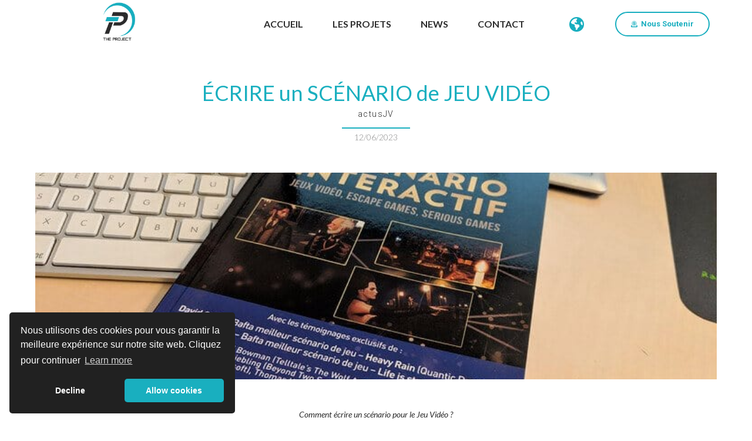

--- FILE ---
content_type: text/html; charset=utf-8
request_url: https://www.asso-theproject.com/blog/25-%C3%89CRIRE-un-SC%C3%89NARIO-pour-le-JEU-VID%C3%89O.html
body_size: 15232
content:
<!DOCTYPE html>
<html lang="en" id="ls-global"><head>
    <meta charset="utf-8">
    <meta content="width=device-width, initial-scale=1, maximum-scale=1" name="viewport">
    <title>
      ÉCRIRE un SCÉNARIO de JEU VIDÉO
    </title>
<link rel="canonical" href="https://www.asso-theproject.com/blog/25-%C3%89CRIRE-un-SC%C3%89NARIO-pour-le-JEU-VID%C3%89O.html"/>
    <meta name="description" content="Comment écrire un scénario pour le Jeu Vidéo ?">
    <meta class="appdrag-blog-article-id" content="25">
    <meta name="keywords" content="actusJV">
    <meta property="og:image" content="https://www.asso-theproject.com/uploads/1680866880225-UMwN.jpg">
    <meta property="og:type" content="article">
    <meta class="appdrag-og-image-width-and-height" property="og:image:width" content="450">
    <meta class="appdrag-og-image-width-and-height" property="og:image:height" content="236">
    <meta property="og:title" content="ÉCRIRE un SCÉNARIO de JEU VIDÉO">
    <meta property="og:description" content="Comment écrire un scénario pour le Jeu Vidéo ?">
    <meta class="appdrag-theme-topbar-color" name="theme-color" content="#18aebf">
    <meta class="appdrag-theme-topbar-color" name="msapplication-navbutton-color" content="#18aebf">
    <meta class="appdrag-theme-topbar-color" name="apple-mobile-web-app-status-bar-style" content="#18aebf">
    <link rel="shortcut icon" type="image/png" href="//www.asso-theproject.com/favicon.png?fav=153">
    
    <link rel="stylesheet" type="text/css" href="//1e128.net/css/appdrag.css?v=4649">
    <style>.appdrag-palette-color-dark-primary-color{color:#118fd6;}.appdrag-palette-color-hover-dark-primary-color:hover{color:#118fd6!important;}.appdrag-palette-background-color-dark-primary-color{background-color:#118fd6;}.appdrag-palette-background-color-hover-dark-primary-color:hover{background-color:#118fd6!important;}.appdrag-palette-border-color-dark-primary-color{border-color:#118fd6;}.appdrag-palette-border-left-color-dark-primary-color{border-left-color:#118fd6;}.appdrag-palette-border-right-color-dark-primary-color{border-right-color:#118fd6;}.appdrag-palette-border-top-color-dark-primary-color{border-top-color:#118fd6;}.appdrag-palette-border-bottom-color-dark-primary-color{border-bottom-color:#118fd6;}.appdrag-palette-border-left-color-hover-dark-primary-color:hover{border-left-color:#118fd6;}.appdrag-palette-border-right-color-hover-dark-primary-color:hover{border-right-color:#118fd6;}.appdrag-palette-border-top-color-hover-dark-primary-color:hover{border-top-color:#118fd6;}.appdrag-palette-border-bottom-color-hover-dark-primary-color:hover{border-bottom-color:#118fd6;}.appdrag-palette-color-primary-color{color:#18aebf;}.appdrag-palette-color-hover-primary-color:hover{color:#18aebf!important;}.appdrag-palette-background-color-primary-color{background-color:#18aebf;}.appdrag-palette-background-color-hover-primary-color:hover{background-color:#18aebf!important;}.appdrag-palette-border-color-primary-color{border-color:#18aebf;}.appdrag-palette-border-left-color-primary-color{border-left-color:#18aebf;}.appdrag-palette-border-right-color-primary-color{border-right-color:#18aebf;}.appdrag-palette-border-top-color-primary-color{border-top-color:#18aebf;}.appdrag-palette-border-bottom-color-primary-color{border-bottom-color:#18aebf;}.appdrag-palette-border-left-color-hover-primary-color:hover{border-left-color:#18aebf;}.appdrag-palette-border-right-color-hover-primary-color:hover{border-right-color:#18aebf;}.appdrag-palette-border-top-color-hover-primary-color:hover{border-top-color:#18aebf;}.appdrag-palette-border-bottom-color-hover-primary-color:hover{border-bottom-color:#18aebf;}.appdrag-palette-color-light-primary-color{color:#bbdefb;}.appdrag-palette-color-hover-light-primary-color:hover{color:#bbdefb!important;}.appdrag-palette-background-color-light-primary-color{background-color:#bbdefb;}.appdrag-palette-background-color-hover-light-primary-color:hover{background-color:#bbdefb!important;}.appdrag-palette-border-color-light-primary-color{border-color:#bbdefb;}.appdrag-palette-border-left-color-light-primary-color{border-left-color:#bbdefb;}.appdrag-palette-border-right-color-light-primary-color{border-right-color:#bbdefb;}.appdrag-palette-border-top-color-light-primary-color{border-top-color:#bbdefb;}.appdrag-palette-border-bottom-color-light-primary-color{border-bottom-color:#bbdefb;}.appdrag-palette-border-left-color-hover-light-primary-color:hover{border-left-color:#bbdefb;}.appdrag-palette-border-right-color-hover-light-primary-color:hover{border-right-color:#bbdefb;}.appdrag-palette-border-top-color-hover-light-primary-color:hover{border-top-color:#bbdefb;}.appdrag-palette-border-bottom-color-hover-light-primary-color:hover{border-bottom-color:#bbdefb;}.appdrag-palette-color-text-color{color:#212121;}.appdrag-palette-color-hover-text-color:hover{color:#212121!important;}.appdrag-palette-background-color-text-color{background-color:#212121;}.appdrag-palette-background-color-hover-text-color:hover{background-color:#212121!important;}.appdrag-palette-border-color-text-color{border-color:#212121;}.appdrag-palette-border-left-color-text-color{border-left-color:#212121;}.appdrag-palette-border-right-color-text-color{border-right-color:#212121;}.appdrag-palette-border-top-color-text-color{border-top-color:#212121;}.appdrag-palette-border-bottom-color-text-color{border-bottom-color:#212121;}.appdrag-palette-border-left-color-hover-text-color:hover{border-left-color:#212121;}.appdrag-palette-border-right-color-hover-text-color:hover{border-right-color:#212121;}.appdrag-palette-border-top-color-hover-text-color:hover{border-top-color:#212121;}.appdrag-palette-border-bottom-color-hover-text-color:hover{border-bottom-color:#212121;}.appdrag-palette-color-secondary-text-color{color:#2c2c2c;}.appdrag-palette-color-hover-secondary-text-color:hover{color:#2c2c2c!important;}.appdrag-palette-background-color-secondary-text-color{background-color:#2c2c2c;}.appdrag-palette-background-color-hover-secondary-text-color:hover{background-color:#2c2c2c!important;}.appdrag-palette-border-color-secondary-text-color{border-color:#2c2c2c;}.appdrag-palette-border-left-color-secondary-text-color{border-left-color:#2c2c2c;}.appdrag-palette-border-right-color-secondary-text-color{border-right-color:#2c2c2c;}.appdrag-palette-border-top-color-secondary-text-color{border-top-color:#2c2c2c;}.appdrag-palette-border-bottom-color-secondary-text-color{border-bottom-color:#2c2c2c;}.appdrag-palette-border-left-color-hover-secondary-text-color:hover{border-left-color:#2c2c2c;}.appdrag-palette-border-right-color-hover-secondary-text-color:hover{border-right-color:#2c2c2c;}.appdrag-palette-border-top-color-hover-secondary-text-color:hover{border-top-color:#2c2c2c;}.appdrag-palette-border-bottom-color-hover-secondary-text-color:hover{border-bottom-color:#2c2c2c;}.appdrag-palette-color-divider-color{color:#b6b6b6;}.appdrag-palette-color-hover-divider-color:hover{color:#b6b6b6!important;}.appdrag-palette-background-color-divider-color{background-color:#b6b6b6;}.appdrag-palette-background-color-hover-divider-color:hover{background-color:#b6b6b6!important;}.appdrag-palette-border-color-divider-color{border-color:#b6b6b6;}.appdrag-palette-border-left-color-divider-color{border-left-color:#b6b6b6;}.appdrag-palette-border-right-color-divider-color{border-right-color:#b6b6b6;}.appdrag-palette-border-top-color-divider-color{border-top-color:#b6b6b6;}.appdrag-palette-border-bottom-color-divider-color{border-bottom-color:#b6b6b6;}.appdrag-palette-border-left-color-hover-divider-color:hover{border-left-color:#b6b6b6;}.appdrag-palette-border-right-color-hover-divider-color:hover{border-right-color:#b6b6b6;}.appdrag-palette-border-top-color-hover-divider-color:hover{border-top-color:#b6b6b6;}.appdrag-palette-border-bottom-color-hover-divider-color:hover{border-bottom-color:#b6b6b6;}.appdrag-palette-color-test{color:#8c2323;}.appdrag-palette-color-hover-test:hover{color:#8c2323!important;}.appdrag-palette-background-color-test{background-color:#8c2323;}.appdrag-palette-background-color-hover-test:hover{background-color:#8c2323!important;}.appdrag-palette-border-color-test{border-color:#8c2323;}.appdrag-palette-border-left-color-test{border-left-color:#8c2323;}.appdrag-palette-border-right-color-test{border-right-color:#8c2323;}.appdrag-palette-border-top-color-test{border-top-color:#8c2323;}.appdrag-palette-border-bottom-color-test{border-bottom-color:#8c2323;}.appdrag-palette-border-left-color-hover-test:hover{border-left-color:#8c2323;}.appdrag-palette-border-right-color-hover-test:hover{border-right-color:#8c2323;}.appdrag-palette-border-top-color-hover-test:hover{border-top-color:#8c2323;}.appdrag-palette-border-bottom-color-hover-test:hover{border-bottom-color:#8c2323;}html body .section-container h1 {font-family: 'Roboto';font-size: 14px ;font-weight: normal;font-weight: normal;text-transform: none; } html body .section-container h2 {font-family: 'Roboto';text-transform: none; } html body .section-container h3 {font-family: 'Roboto'; } html body .section-container h4,html body .section-container h5 {font-family: 'Roboto'; } html body .section-container p,html body .section-container .appallin-text-editable,html body .section-container .appdrag-text-edit {font-family: 'Roboto';font-size: 14px ;font-weight: normal;font-weight: normal;text-transform: none; } html body .section-container .appdrag-button-primary {font-family: 'Roboto'!important;font-size: 14px !important;font-weight: normal!important;font-weight: normal!important;text-transform: none!important;border-radius: 10px!important; } html body .section-container .appdrag-button-primary:hover {}html body .section-container .appdrag-button-primary{}@media (min-width:1024px) and (max-width:1200px) {html body .section-container .appdrag-button-primary{}}@media (min-width:768px) and (max-width:1024px) {html body .section-container .appdrag-button-primary{}}@media (max-width:767px) {html body .section-container .appdrag-button-primary{}}html body .section-container .appdrag-button-secondary {font-family: 'Roboto'!important;font-size: 14px !important;text-transform: none!important;border-radius: 10px!important; } html body .section-container .appdrag-button-secondary:hover {}html body .section-container .appdrag-button-secondary{}@media (min-width:1024px) and (max-width:1200px) {html body .section-container .appdrag-button-secondary{}}@media (min-width:768px) and (max-width:1024px) {html body .section-container .appdrag-button-secondary{}}@media (max-width:767px) {html body .section-container .appdrag-button-secondary{}}html body .section-container .appdrag-button-style-3 {font-family: 'Roboto'!important; } html body .section-container .appdrag-button-style-3:hover {}html body .section-container .appdrag-button-style-3{}@media (min-width:1024px) and (max-width:1200px) {html body .section-container .appdrag-button-style-3{}}@media (min-width:768px) and (max-width:1024px) {html body .section-container .appdrag-button-style-3{}}@media (max-width:767px) {html body .section-container .appdrag-button-style-3{}}html body .section-container .appdrag-button-style-4 {font-family: 'Roboto'!important; } html body .section-container .appdrag-button-style-4:hover {}html body .section-container .appdrag-button-style-4{}@media (min-width:1024px) and (max-width:1200px) {html body .section-container .appdrag-button-style-4{}}@media (min-width:768px) and (max-width:1024px) {html body .section-container .appdrag-button-style-4{}}@media (max-width:767px) {html body .section-container .appdrag-button-style-4{}}</style>
    <style>@import url('https://fonts.googleapis.com/css?family=Playfair+Display|El+Messiri|Hind|Vesper+Libre|Sniglet|Old+Standard+TT|Signika|Volkhov|Abril+Fatface|Source+Sans+Pro&display=swap');
@font-face {font-family: 'sarina';src: url('//www.asso-theproject.com/fonts/79561819-9230-47bc-b46f-979ada8cf0d0.woff2') format('woff2'), url('//www.asso-theproject.com/fonts/79561819-9230-47bc-b46f-979ada8cf0d0.woff') format('woff'),url('//www.asso-theproject.com/fonts/79561819-9230-47bc-b46f-979ada8cf0d0.ttf') format('truetype') ;}
@font-face {font-family: 'blacksword';src: url('//www.asso-theproject.com/fonts/a7ea6467-e789-4dac-8307-b2f8ee2e3d80.woff2') format('woff2'), url('//www.asso-theproject.com/fonts/a7ea6467-e789-4dac-8307-b2f8ee2e3d80.woff') format('woff'),url('//www.asso-theproject.com/fonts/a7ea6467-e789-4dac-8307-b2f8ee2e3d80.ttf') format('truetype') ;}
@font-face {font-family: 'dancing';src: url('//www.asso-theproject.com/fonts/b873e3a1-8c52-4984-aa67-69022a937122.woff2') format('woff2'), url('//www.asso-theproject.com/fonts/b873e3a1-8c52-4984-aa67-69022a937122.woff') format('woff'),url('//www.asso-theproject.com/fonts/b873e3a1-8c52-4984-aa67-69022a937122.ttf') format('truetype') ;}
@font-face {font-family: 'AlbertusMedium';src: url('//www.asso-theproject.com/fonts/1f0b6e85-7984-42c4-9c79-0efea1a58b3d.woff2') format('woff2'), url('//www.asso-theproject.com/fonts/1f0b6e85-7984-42c4-9c79-0efea1a58b3d.woff') format('woff'),url('//www.asso-theproject.com/fonts/1f0b6e85-7984-42c4-9c79-0efea1a58b3d.ttf') format('truetype') ;}
@font-face {font-family: 'QuickSand';src: url('//www.asso-theproject.com/fonts/2dc463c4-9868-4939-8729-956662374684.woff2') format('woff2'), url('//www.asso-theproject.com/fonts/2dc463c4-9868-4939-8729-956662374684.woff') format('woff'),url('//www.asso-theproject.com/fonts/2dc463c4-9868-4939-8729-956662374684.ttf') format('truetype') ;}
@font-face {font-family: 'quicksand';src: url('//www.asso-theproject.com/fonts/da8a2ac9-7523-405a-84fd-91c5ce02cd90.woff2') format('woff2'), url('//www.asso-theproject.com/fonts/da8a2ac9-7523-405a-84fd-91c5ce02cd90.woff') format('woff'),url('//www.asso-theproject.com/fonts/da8a2ac9-7523-405a-84fd-91c5ce02cd90.ttf') format('truetype') ;}
</style>
  

   <meta id='render-infos' appid='the-project-1ba1a5' lazyload='1' minifierversion='4649' cdnp='0' nodeid='-192362542' nodetime='2026-01-20 16:04:48' processtime='105'>

<meta name="facebook-domain-verification" content="0ppo7xbnww28h4bbev6s5rs8afm2xi" />
    <script async src='https://www.googletagmanager.com/gtag/js?id=UA-170107168-1'></script><script>window.dataLayer = window.dataLayer || [];function gtag(){dataLayer.push(arguments);}gtag('js', new Date());gtag('config', 'UA-170107168-1');</script>
</head>
  <body class="drawer drawer-close drawer--left body-ltr" appid="the-project-1ba1a5" style="direction: ltr" id="ls-global">
    <header class="drawer-header" role="banner">
      <div type="button" class="drawer-hamburger drawer-toggle" style="background-color:#fff;color:#2e2e2e">
        <div class="drawer-topbar" style="font-size:29px;font-family:&quot;&quot;">
          <div class="appdrag-logo-container dynamic-sized-element appdrag-logo-image" margin-desktop-top="0" margin-desktop-bottom="0" margin-desktop-left="0" margin-desktop-right="0" padding-desktop-top="0" padding-desktop-bottom="0" padding-desktop-left="0" padding-desktop-right="0" style="line-height:normal;margin:0 !important;padding:0 !important" padding-tablet-top="5" padding-tablet-bottom="0">
            <div class="appdrag-image" link-target="none">
              <img src="//www.asso-theproject.com/uploads/1580935019271-Logo-Final-sans-baseline.svg" style="margin:0 auto;float:left;background-position:center center;background-size:cover;background-repeat:no-repeat" class="img img-responsive" margin-desktop-top="0" margin-desktop-bottom="0" margin-desktop-left="0" margin-desktop-right="0" padding-desktop-top="0" padding-desktop-bottom="0" padding-desktop-left="0" padding-desktop-right="0">
            </div>
            <div class="appdrag-element text-logo" style="position:relative;margin-top:0;padding:0 !important">
              <span style="font-size:22px"><span style="letter-spacing:.1em"><span style="font-family:roboto"><span class="appdrag-palette-color-text-color" ck-color-back="text-color">APPDRAG</span></span></span></span>
            </div>
          </div>
        </div>
        <span class="sr-only">toggle navigation</span> <span class="drawer-hamburger-icon" style="background-color:#2e2e2e"></span>
      </div>
      <nav class="drawer-nav" role="navigation" style="background-color:#fff;color:#2e2e2e;touch-action:none;display:none">
        <ul class="drawer-menu" style="transition-timing-function:cubic-bezier(.1,.57,.1,1);transition-duration:0ms;transform:translate(0,0) translateZ(0)">
          <li>
            <a class="drawer-menu-item translated-elem" href="index.html" translation-en="HOME" style="color:#2e2e2e;font-size:16px;font-weight:bold;letter-spacing:0;text-transform:none;font-family:Lato;border-bottom-color:#e6e6e6;padding-left:10px !important">ACCUEIL</a>
          </li>
          <li>
            <a class="drawer-menu-item translated-elem" href="les-projets.html" translation-en="PROJECTS" style="color:#2e2e2e;font-size:16px;font-weight:bold;letter-spacing:0;text-transform:none;font-family:Lato;border-bottom-color:#e6e6e6;padding-left:10px !important">LES PROJETS</a>
          </li>
          <li>
            <a class="drawer-menu-item drawer-child" href="the-broken-timepiece.html" style="color:#2e2e2e;font-size:16px;font-weight:bold;letter-spacing:0;text-transform:none;font-family:Lato;border-bottom-color:#e6e6e6;padding-left:25px !important">The Broken Timepiece</a>
          </li>
          <li>
            <a class="drawer-menu-item translated-elem drawer-child" href="reliquia-the-immortality-stone.html" translation-en="Reliquia: The Immortality Stone" style="color:#2e2e2e;font-size:16px;font-weight:bold;letter-spacing:0;text-transform:none;font-family:Lato;border-bottom-color:#e6e6e6;padding-left:25px !important">Reliquia: The Immortality Stone</a>
          </li>
          <li>
            <a class="drawer-menu-item translated-elem drawer-child" href="low-poly-underground.html" translation-en="Low Poly Underground" style="color:#2e2e2e;font-size:16px;font-weight:bold;letter-spacing:0;text-transform:none;font-family:Lato;border-bottom-color:#e6e6e6;padding-left:25px !important">Low Poly Underground</a>
          </li>
          <li>
            <a class="drawer-menu-item translated-elem drawer-child" href="my-holy-flower.html" translation-en="My Holy Flower" style="color:#2e2e2e;font-size:16px;font-weight:bold;letter-spacing:0;text-transform:none;font-family:Lato;border-bottom-color:#e6e6e6;padding-left:25px !important">My Holy Flower</a>
          </li>
          <li>
            <a class="drawer-menu-item translated-elem" href="les-news.html" translation-en="NEWS" style="color:#2e2e2e;font-size:16px;font-weight:bold;letter-spacing:0;text-transform:none;font-family:Lato;border-bottom-color:#e6e6e6;padding-left:10px !important">NEWS</a>
          </li>
          <li>
            <a class="drawer-menu-item translated-elem" href="contact.html" translation-en="CONTACT" style="color:#2e2e2e;font-size:16px;font-weight:bold;letter-spacing:0;text-transform:none;font-family:Lato;border-bottom-color:#e6e6e6;padding-left:10px !important">CONTACT</a>
          </li>
        </ul>
      </nav>
    </header>
    <div class="lightbox-target" id="lightbox-target">
      <img src="" class="lightbox-image">
      <div class="lightbox-nav">
        <span class="lightbox-prev"><i class="fa fa-arrow-left"></i></span><span class="lightbox-next"><i class="fa fa-arrow-right"></i></span>
      </div>
      <div class="lightbox-caption">
      </div>
      <span class="lightbox-close"></span>
    </div>
    <main role="main" class="drawer-container t-gutter">
      <div class="section-container" style="top:0">
        <div id="appallin-header-container" class="visible" style="display:block">
          <div id="appallin-header-container" class="visible" style="display:block">
            <section class="appallin-universal-section appallin-universal-navbar appallin-universal-navbar-dark hidden-sm hidden-xs small-height" style="padding-top:0;padding-bottom:0;background-color:#fff;z-index:1" id="ui-id-1" category="Headers / Footers" market-id="3699119" owner-id="25">
              <div class="container">
                <div class="row">
                  <div class="col-sm-3 col-smp-3 col-md-3">
                    <div class="appdrag-logo-container dynamic-sized-element appdrag-logo-image" margin-desktop-top="0" margin-desktop-bottom="0" margin-desktop-left="0" margin-desktop-right="0" padding-desktop-top="0" padding-desktop-bottom="0" padding-desktop-left="0" padding-desktop-right="0" style="padding:0 !important;margin:0 !important" category="Logos" market-id="3699393" owner-id="1" link-local="index">
                      <a class="appdrag-a-link" href="index.html">
                        <div class="appdrag-image" link-target="none">
                          <img style="background-color:rgba(0,0,0,0);margin:0 auto;background-position:center center;background-size:cover;background-repeat:no-repeat;width:80px" class="img img-responsive" video-background-poster="" video-background-path="" margin-desktop-top="0" margin-desktop-bottom="0" margin-desktop-left="0" margin-desktop-right="0" padding-desktop-top="0" padding-desktop-bottom="0" padding-desktop-left="0" padding-desktop-right="0" disabled-src="//1e64.net/wassimdemo/uploads/95e9ff63-233c-4735-9615-23a4d3ac3f90.png" src="//www.asso-theproject.com/uploads/1580934933614-Logo-Definitif.png" alt="Logo Le projet">
                        </div>
                        <div class="appdrag-element text-logo" style="position:relative;text-align:center !important;padding:0 !important" margin-desktop-top="0" margin-desktop-bottom="0" margin-desktop-left="0" margin-desktop-right="0" padding-desktop-top="0" padding-desktop-bottom="0" padding-desktop-left="0" padding-desktop-right="0">
                          <font color="#212121" face="roboto">
                            <span style="font-size:25px;letter-spacing:2.5px"><strong>
                                <font style="vertical-align: inherit;">
                                </font>
                              </strong> 
                              <font style="vertical-align: inherit;">
                                <span>
                                  <font style="vertical-align: inherit;">
                                    Logo
                                  </font>
                                </span><strong> 
                                  <font style="vertical-align: inherit;">
                                    texte
                                  </font>
                                </strong>
                              </font>
                               <span>
                                <font style="vertical-align: inherit;">
                                </font>
                              </span></span>
                          </font>
                        </div>
                      </a>
                    </div>
                  </div>
                  <div class="col-sm-3 col-smp-3 col-md-6" style="text-align:center">
                    <div class="appdrag-menu navbar dynamic-sized-element" role="navigation" margin-desktop-top="7" padding-desktop-top="0" padding-desktop-bottom="0" padding-desktop-left="0" padding-desktop-right="0" style="margin-top:7px !important;margin-bottom:0 !important;padding:0 !important">
                      <div class="collapse navbar-collapse appallin-generated-navbar right-menu" background="transparent" font-size="16" font-family="Lato" font-color="#2c2c2c" hover-font-color="#19afbf" hover-buttons-background="rgba(255,252,253,0.07)" buttons-border-top-width="0" buttons-border-top-color="transparent" buttons-border-top-style="none" buttons-border-bottom-width="0" buttons-border-bottom-color="transparent" buttons-border-bottom-style="none" buttons-border-right-width="0" buttons-border-right-color="transparent" buttons-border-right-style="none" buttons-border-left-width="0" buttons-border-left-color="transparent" buttons-border-left-style="none" buttons-padding-top="24" buttons-padding-left="25" buttons-padding-right="25" buttons-padding-bottom="20" buttons-text-align="right" display-caret="false" sublevel-background="rgba(240,240,240,1)" border-hover-bottom-width="3px" border-hover-bottom-color="primary-color" border-hover-bottom-style="solid" border-hover-top-width="2px" border-hover-top-color="rgba(240,67,67,1)" border-hover-top-style="none" border-hover-left-width="2px" border-hover-left-color="rgba(240,67,67,1)" border-hover-left-style="none" border-hover-right-width="2px" border-hover-right-color="rgba(240,67,67,1)" border-hover-right-style="none" border-top-width="0px" border-top-color="rgba(130,55,55,1)" border-top-style="none" border-left-width="0px" border-left-color="rgba(130,55,55,1)" border-left-style="none" border-right-width="0px" border-right-color="rgba(130,55,55,1)" border-right-style="none" border-bottom-width="2px" border-bottom-color="rgba(0,0,0,0)" border-bottom-style="solid" topbar-background-color="rgba(255,255,255,1)" topbar-drawer-border-color="rgba(230,230,230,1)" topbar-topbar-text-color="text-color" topbar-drawer-text-color="rgba(46,46,46,1)" topbar-topbar-font-size="29" topbar-drawer-font-size="16" topbar-topbar-font-family="" topbar-drawer-font-family="Lato" topbar-topbar-font-weight="" topbar-drawer-font-weight="bold" topbar-logo="http://appdrag.com.s3-eu-west-1.amazonaws.com/AppDrag-250-black.png" drawer-logo="http://appdrag.com.s3-eu-west-1.amazonaws.com/AppDrag-250-black.png" topbar-title="Appdrag" topbar-logo-type="logo" logo-right-space="24" logo-left-space="5" logo-top-space="15" logo-bottom-space="11" font-weight="bold" logo-height="35" menu-position="right" transparent="false">
                        <li class="appallin-menu-single-item">
                          <a href="" class="appallin-menu-single-item-link" style="font-size:16px;padding:24px 25px 20px;text-align:left;background-color:transparent;letter-spacing:0;text-transform:none;font-family:Lato;font-weight:bold;color:#2c2c2c;justify-content:flex-start"><span class="appallin-menu-single-item-title">
                              <font style="vertical-align: inherit;">
                                Un seul article
                              </font>
                            </span></a>
                        </li>
                        <li class="appallin-menu-container-item">
                          <a href="" class="appallin-menu-container-item-link" style="font-size:16px;padding:24px 25px 20px;text-align:left;background-color:transparent;letter-spacing:0;text-transform:none;font-family:Lato;font-weight:bold;color:#2c2c2c;justify-content:flex-start"><span class="appallin-menu-container-item-title">
                              <font style="vertical-align: inherit;">
                                Récipient
                              </font>
                            </span> <i class="fa fa-caret-down appallin-menu-container-caret" data-toggle="dropdown" style="display:none"></i></a>
                          <ul class="appallin-menu-sublevel dropdown-menu" style="background-color:#f0f0f0">
                          </ul>
                        </li>
                        <ul class="nav navbar-nav appallin-generated-menu noselect" style="background-color:transparent">
                          <li class="appallin-menu-single" style="border-style:none none solid;border-width:0 0 2px;border-color:#823737 #823737 rgba(0,0,0,0);margin-right:0">
                            <a href="./" class="appallin-menu-single-item-link" style="font-size:16px;padding:24px 25px 20px;text-align:left;background-color:transparent;letter-spacing:0;text-transform:none;font-family:Lato;font-weight:bold;color:#2c2c2c;justify-content:flex-start"><span class="appallin-menu-single-item-title translated-elem" translation-en="HOME">ACCUEIL</span></a>
                          </li>
                          <li class="appallin-menu-container" style="border-style:none none solid;border-width:0 0 2px;border-color:#823737 #823737 rgba(0,0,0,0);margin-right:0">
                            <a href="les-projets.html" class="appallin-menu-container-item-link" style="font-size:16px;padding:24px 25px 20px;text-align:left;background-color:transparent;letter-spacing:0;text-transform:none;font-family:Lato;font-weight:bold;color:#2c2c2c;justify-content:flex-start"><span class="appallin-menu-container-item-title translated-elem" translation-en="PROJECTS">LES PROJETS</span> <i class="fa fa-caret-down appallin-menu-container-caret" data-toggle="dropdown" style="display:none"></i></a>
                            <ul class="appallin-menu-sublevel dropdown-menu" style="background-color:#f0f0f0">
                              <li class="appallin-menu-single" style="border-style:none;border-width:initial;border-color:initial;margin-right:0">
                                <a href="the-broken-timepiece.html" class="appallin-menu-single-item-link" style="font-size:16px;padding:5px;text-align:initial;background-color:transparent;letter-spacing:0;text-transform:none;font-family:Lato;font-weight:bold;color:#2c2c2c;justify-content:flex-start"><span class="appallin-menu-single-item-title">The Broken Timepiece</span></a>
                              </li>
                              <li class="appallin-menu-single" style="border-style:none;border-width:initial;border-color:initial;margin-right:0">
                                <a href="reliquia-the-immortality-stone.html" class="appallin-menu-single-item-link" style="font-size:16px;padding:5px;text-align:initial;background-color:transparent;letter-spacing:0;text-transform:none;font-family:Lato;font-weight:bold;color:#2c2c2c;justify-content:flex-start"><span class="appallin-menu-single-item-title translated-elem" translation-en="Reliquia: The Immortality Stone">Reliquia: The Immortality Stone</span></a>
                              </li>
                              <li class="appallin-menu-single" style="border-style:none;border-width:initial;border-color:initial;margin-right:0">
                                <a href="low-poly-underground.html" class="appallin-menu-single-item-link" style="font-size:16px;padding:5px;text-align:initial;background-color:transparent;letter-spacing:0;text-transform:none;font-family:Lato;font-weight:bold;color:#2c2c2c;justify-content:flex-start"><span class="appallin-menu-single-item-title translated-elem" translation-en="Low Poly Underground">Low Poly Underground</span></a>
                              </li>
                              <li class="appallin-menu-single" style="border-style:none;border-width:initial;border-color:initial;margin-right:0">
                                <a href="my-holy-flower.html" class="appallin-menu-single-item-link" style="font-size:16px;padding:5px;text-align:initial;background-color:transparent;letter-spacing:0;text-transform:none;font-family:Lato;font-weight:bold;color:#2c2c2c;justify-content:flex-start"><span class="appallin-menu-single-item-title translated-elem" translation-en="My Holy Flower">My Holy Flower</span></a>
                              </li>
                            </ul>
                          </li>
                          <li class="appallin-menu-single" style="border-style:none none solid;border-width:0 0 2px;border-color:#823737 #823737 rgba(0,0,0,0);margin-right:0">
                            <a href="les-news.html" class="appallin-menu-single-item-link" style="font-size:16px;padding:24px 25px 20px;text-align:left;background-color:transparent;letter-spacing:0;text-transform:none;font-family:Lato;font-weight:bold;color:#2c2c2c;justify-content:flex-start"><span class="appallin-menu-single-item-title translated-elem" translation-en="NEWS">NEWS</span></a>
                          </li>
                          <li class="appallin-menu-single" style="border-style:none none solid;border-width:0 0 2px;border-color:#823737 #823737 rgba(0,0,0,0)">
                            <a href="contact.html" class="appallin-menu-single-item-link" style="font-size:16px;padding:24px 25px 20px;text-align:left;background-color:transparent;letter-spacing:0;text-transform:none;font-family:Lato;font-weight:bold;color:#2c2c2c;justify-content:flex-start"><span class="appallin-menu-single-item-title translated-elem" translation-en="CONTACT">CONTACT</span></a>
                          </li>
                        </ul>
                      </div>
                    </div>
                  </div>
                  <div class="col-sm-3 col-smp-3 col-md-1">
                    <div class="appdrag-element appdrag-icon-container primary-color dynamic-sized-element appdrag-language-selector appdrag-palette-color-primary-color appdrag-text-edit" style="text-align:center;font-size:25px;margin:25px 0 0 !important;padding:0 !important" margin-desktop-top="25" margin-desktop-bottom="0" margin-desktop-left="0" margin-desktop-right="0" padding-desktop-top="0" padding-desktop-bottom="0" padding-desktop-left="0" padding-desktop-right="0" category="Translation" market-id="3699369" owner-id="1" fs-d="25">
                      <i icon="fa-globe" class="appdrag-icon fa fa-globe"></i>
                    </div>
                  </div>
                  <div class="col-sm-3 col-smp-3 col-md-2 dynamic-sized-element" padding-desktop-top="20" style="padding:20px 15px !important;margin-top:0 !important;margin-bottom:0 !important" padding-desktop-bottom="20" padding-desktop-left="15" padding-desktop-right="15">
                    <div class="appdrag-button-container appdrag-palette-border-top-color-primary-color appdrag-palette-border-left-color-primary-color appdrag-palette-border-right-color-primary-color appdrag-palette-border-bottom-color-primary-color" style="text-align:center;border-width:0;border-style:solid;margin:0 !important;padding:0 !important" margin-desktop-top="0" margin-desktop-bottom="0" margin-desktop-left="0" margin-desktop-right="0" padding-desktop-top="0" padding-desktop-bottom="0" padding-desktop-left="0" padding-desktop-right="0" market-id="3698444" owner-id="1" btn-align="center">
                      <a class="appdrag-a-link" target="_blank" href="https://donate.stripe.com/28o6ovceG7Bt3F6dQS"><span icon="fad fa-donate" class="appdrag-button appdrag-palette-color-primary-color dynamic-sized-element appdrag-palette-border-top-color-primary-color appdrag-palette-border-left-color-primary-color appdrag-palette-border-right-color-primary-color appdrag-palette-border-bottom-color-primary-color" hover-color="rgba(255,255,255,1)" hover-background-color="primary-color" style="border-radius:50px;font-size:13px;font-family:Roboto;border-width:2px;border-style:solid;border-image:initial;background:#fff;font-weight:bold;padding:10px 25px !important;margin-top:0 !important;margin-bottom:0 !important" border-hover-top-color="rgba(0,0,0,0)" border-hover-bottom-color="rgba(0,0,0,0)" border-hover-left-color="rgba(0,0,0,0)" border-hover-right-color="rgba(0,0,0,0)" fs-d="13" link-url="https://donate.stripe.com/28o6ovceG7Bt3F6dQS" link-type="tab" link-local="" link-mail="" link-anchor="" link-share="facebook" padding-desktop-bottom="10" padding-desktop-top="10" padding-desktop-left="25" padding-desktop-right="25"><i class="fad fa-donate left" style="font-size:11px"></i><span>Nous Soutenir</span></span></a>
                    </div>
                  </div>
                </div>
                <div class="row">
                  <div class="col-sm-12">
                  </div>
                </div>
              </div>
            </section>
          </div>
        </div>
        <div class="appallin-universal-section au-pt-20 dynamic-sized-element datasource-repeat" style="background-attachment:fixed;background-color:rgba(0,0,0,0);background-size:cover;background-position:center center;background-repeat:no-repeat;padding:50px 0 100px !important;margin:0 !important" margin-desktop-top="0" margin-desktop-bottom="0" margin-desktop-left="0" margin-desktop-right="0" padding-desktop-top="50" padding-desktop-bottom="100" padding-desktop-left="0" padding-desktop-right="0" video-background-poster="" video-background-path="" id="ui-id-194" market-id="3698873" owner-id="25" category="Hero">
          <div class="container">
            <div class="row">
              <div class="col-sm-12 dynamic-sized-element" style="margin:0 !important;padding:0 5px !important" margin-desktop-top="0" margin-desktop-bottom="0" margin-desktop-left="0" margin-desktop-right="0" padding-desktop-top="0" padding-desktop-bottom="0" padding-desktop-left="5" padding-desktop-right="5">
                <div class="blog-single-article hidden-xs visible-md visible-sm visible-lg" category="BlogDetailsPage" market-id="3699423" owner-id="4">
                  <div class="blog-single-article-template">
                    <div class="row">
                      <div class="col-sm-12">
                        <div class="appdrag-text-edit appdrag-blog-component" style="text-align:justify;position:relative" blog-component="blog-title">
                          <p style="position:relative;text-align:center !important">
                            <span style="color:rgba(25,175,191,1);text-decoration:inherit"><span style="font-family:Lato"><span style="font-size:36px">ÉCRIRE un SCÉNARIO de JEU VIDÉO</span></span></span>
                          </p>
                        </div>
                        <div class="appdrag-text-edit appdrag-blog-component" style="text-align:justify;position:relative;margin:0 !important;padding:0 !important" blog-component="blog-tags" margin-desktop-top="0" margin-desktop-bottom="0" margin-desktop-left="0" margin-desktop-right="0" padding-desktop-top="0" padding-desktop-bottom="0" padding-desktop-left="0" padding-desktop-right="0">
                          <p style="position:relative;text-align:center !important">
                            <span style="font-family:Roboto"><span style="text-decoration:inherit" class="appdrag-palette-color-secondary-text-color" ck-color-back="secondary-text-color"><span style="letter-spacing:.1em"><span style="font-size:14px"><span class="Light">actusJV</span></span></span></span></span>
                          </p>
                        </div>
                        <div class="appdrag-element appallin-universal-divider-container au-pb-40 au-pt-40 dynamic-sized-element" style="text-align:center;padding:0 !important;margin:0 !important" margin-desktop-top="0" margin-desktop-bottom="0" margin-desktop-left="0" margin-desktop-right="0" padding-desktop-top="0" padding-desktop-bottom="0" padding-desktop-left="0" padding-desktop-right="0">
                          <div class="appallin-universal-divider" style="height:2px !important;width:10% !important;background-color:#19afbf">
                          </div>
                        </div>
                        <div class="appdrag-text-edit appdrag-blog-component" style="text-align:justify;position:relative" blog-component="blog-date">
                          <p style="position:relative;text-align:center !important">
                            <span style="font-family:Lato"><span style="color:#888"><span class="Light"><span style="font-size:14px">12/06/2023</span></span></span></span>
                          </p>
                        </div>
                        <div class="appallin-universal-rectangle-image appdrag-blog-component lazy-img" style="padding: 0 0 352px; margin-top: 50px !important; margin-bottom: 50px !important" padding-desktop-bottom="352" blog-component="blog-image" margin-desktop-top="50" padding-desktop-top="0" padding-desktop-left="0" padding-desktop-right="0" margin-desktop-bottom="50" aria-label="Comment%20%C3%A9crire%20un%20sc%C3%A9nario%20pour%20le%20Jeu%20Vid%C3%A9o%20?" role="img" data-bg="url('//www.asso-theproject.com/uploads/1680866880225-UMwN.jpg')">
                        </div>
                        <div class="appdrag-text-edit appdrag-blog-component" style="text-align:justify;position:relative;margin-bottom:20px !important;margin-top:0 !important;padding:0 !important" blog-component="blog-subtitle" margin-desktop-bottom="20" padding-desktop-top="0" padding-desktop-bottom="0" padding-desktop-left="0" padding-desktop-right="0">
                          <p style="position:relative;text-align:center !important">
                            <span style="font-family:Lato"><em><span class="appdrag-palette-color-secondary-text-color" ck-color-back="secondary-text-color"><span class="appdrag-palette-color-secondary-text-color" ck-color-back="secondary-text-color"><span class="appdrag-palette-color-secondary-text-color" ck-color-back="secondary-text-color"><span class="appdrag-palette-color-secondary-text-color" ck-color-back="secondary-text-color">Comment écrire un scénario pour le Jeu Vidéo ?</span></span></span></span></em></span>
                          </p>
                        </div>
                        <div class="appdrag-element appallin-universal-divider-container au-pb-40 au-pt-40" style="text-align:left;padding:0 0 10px !important;margin:0 !important" margin-desktop-top="0" margin-desktop-bottom="0" margin-desktop-left="0" margin-desktop-right="0" padding-desktop-top="0" padding-desktop-bottom="10" padding-desktop-left="0" padding-desktop-right="0">
                          <div class="appallin-universal-divider" style="height:2px !important;width:5% !important;background-color:#19afbf">
                          </div>
                        </div>
                        <div class="appdrag-blog-component appdrag-text-edit" style="position:relative;text-align:left !important" blog-component="blog-content">
                          <span style="font-size:16px"><span style="line-height:1.3"><span style="text-align:justify"><span style="text-align:justify"><span style="text-align:justify"><span style="text-align:justify"><span style="text-align:justify"><span style="text-align:justify">
                                          <p>
                                            <span style="font-family:Sans-serif">Les jeux vidéo ont la capacité de captiver l'attention du joueur en lui offrant une expérience immersive unique. Cependant, pour créer un jeu qui suscite l'intérêt du joueur, il est essentiel d'avoir un scénario solide. Mais&nbsp;quelles sont les différences&nbsp;entre l'écriture d'un scénario pour un jeu vidéo avec celui d'un roman ou d'une BD ?
                                              <br>
                                              <br>
                                               À noter qu'au cours de cet article mon avis sera subjectif. Je ne suis là que pour vous donner les outils qui selon moi me semblent nécessaires pour l'écriture d'une histoire interactive.</span>
                                            <br>
                                            <br>
                                          </p>
                                          <h2>
                                            <u><span style="font-family:Sans-serif"><strong>Introduction :</strong></span></u>
                                          </h2>
                                          <p>
                                            <span style="font-family:Sans-serif">Tout d'abord, il est important de comprendre que l'écriture d'un scénario pour un jeu vidéo est différente de l'écriture de scénario pour un film ou d'une série télévisée. Dans un jeu vidéo, le joueur possède une plus grande liberté d'interaction avec son environnement, ce qui signifie que les choix et les actions du joueur auront directement un impact sur l'histoire. Par conséquent, le scénario doit être flexible et s'adapter aux choix du joueur tout en maintenant une trame narrative cohérente.</span>
                                            <br>
                                            <br>
                                          </p>
                                          <h2>
                                            <span style="font-family:Sans-serif"><strong>1.&nbsp;</strong><u><strong>L'Univers :</strong></u></span>
                                          </h2>
                                          <p>
                                            <span style="font-family:Sans-serif">Maintenant, que nous savons que notre support narratif est un jeu vidéo, la première chose à faire, comme pour toute histoire, c'est de définir l'univers dans lequel mes personnages vont évoluer. C'est ce qui va nous permettre de poser les bases de notre récit. Ainsi, j'ai pour habitude de lister sur une feuille des mots-clés me permettant de définir mon environnement. Cette liste de mots peut prendre toute type de forme. On peut y retrouver, le&nbsp;pays&nbsp;où se déroulera le récit,&nbsp;les villes, mais également&nbsp;les thèmes&nbsp;(ex: Science-Fiction, Fantasy), l'époque, les personnages ou encore&nbsp;le&nbsp;message&nbsp;que je cherche à faire passer dans mon histoire...
                                              <br>
                                              <br>
                                               <img alt="" src="//1e128.net/img/load.png?v=1" style="width:950px;height:531px;text-align:center" data-src="https://www.asso-theproject.com/uploads/1680870653336-3pAf.jpg" class=" lazy-img"></span>
                                            <br>
                                          </p>
                                          <p>
                                            <span style="font-family:Sans-serif">
                                              <br>
                                              <em><strong>Exemple:&nbsp;</strong><em>Ci</em>-dessous, je vous mets un extrait de ma liste de mots-clés utilisés pour la construction de la narration de mon jeu vidéo.</em></span>
                                            <br>
                                          </p>
                                          <p style="margin-left:40px">
                                            <span style="font-family:Sans-serif">| Aventure - Archéologie - Magie - Europe - Paris - Disparition - Grimoire - Etudiant...</span>
                                          </p>
                                          <p>
                                            <span style="font-family:Sans-serif">Une fois la liste de mots complétés, il va falloir mettre bout à bout les différents mots afin de construire ce que j'appelle un pré-pitch. Ce qui me permet de commencer a cadré mon histoire.
                                              <br>
                                              <br>
                                               <em>"Mon histoire suivra les aventures d'un jeune étudiant en archéologie, qui a hérité d'un grimoire ainsi qu'une pierre magique. Ce dernier a perdu ses parents quelques années au paravent au cours d'une expédition. Mon protagoniste parcourra l'Europe afin de comprendre ce qui est réellement arrivé de ses parents."</em>
                                              <br>
                                              <br>
                                               Si dans ce pré-pitch vous n'avez pas utilisé tous vos mots-clés ce n'est pas très grave, gardez-les dans un coin de votre tête, vous pourrez toujours les réutiliser à l'avenir.
                                              <br>
                                               Une fois que vous aurez&nbsp;terminé avec le pré-pitch&nbsp;et que vous aurez développé davantage votre univers, je vous invite fortement à&nbsp;écrire un pitch&nbsp;plus concis et plus complet.</span>
                                            <br>
                                            <br>
                                            <br>
                                          </p>
                                          <h2>
                                            <span style="font-family:Sans-serif"><strong>2.&nbsp;<u>Les Personnages :</u></strong></span>
                                          </h2>
                                          <p>
                                            <span style="font-family:Sans-serif">Bien, maintenant que vous savez où aller, il va nous falloir définir quelles seront le·s protagoniste·s ou le·s antagoniste·s. À la création des personnages, je pense, que chaque créateur possède sa propre façon de les définir. Certains font des Chara Design, d'autres font des cartes d'identité, ou encore une simple description physique.
                                              <br>
                                              <br>
                                               Pour ma part, je fais une carte d'identité détaillée. Dessus, j'y indique:&nbsp;<em>Nom, Prénom, Sexe, Âge, Caractère, Description Physique</em>. J'y ajoute également une histoire personnelle pour chaque personnage. En procédant ainsi, cela me permet de&nbsp;créer de l'authenticité&nbsp;à mes personnages.
                                              <br>
                                              <br>
                                               <img alt="" src="//1e128.net/img/load.png?v=1" style="width:950px;height:531px;text-align:center" data-src="https://www.asso-theproject.com/uploads/1680871814077-hk5L.png" class=" lazy-img"></span>
                                            <br>
                                          </p>
                                          <p>
                                            <br>
                                          </p>
                                          <h2>
                                            <span style="font-family:Sans-serif">
                                              <br>
                                              <strong>3.&nbsp;<u>L'Enjeu (L'Objectif) :</u></strong></span>
                                            <br>
                                          </h2>
                                          <p>
                                            <span style="font-family:Sans-serif">Juste à présent, le processus qu'on a vu est assez similaire à celui de la conception d’un roman. Là où ça se complique, c’est qu’un jeu vidéo est par nature un&nbsp;récit interactif. Ce qui veut dire que le joueur a un rôle dans le déroulé de l’histoire, on doit alors laisser de la place à ses décisions, à ses envies d’exploration ou à ses erreurs.
                                              <br>
                                              <br>
                                               Alors pour créer de l'intérêt chez votre joueur, vous devrez également&nbsp;penser à définir les différents événements&nbsp;qui vont se dérouler au cours de l'histoire. Cela inclut, la quête principale, les principaux obstacles que les protagonistes ou antagonistes devront affronter ou encore comment va se terminer votre jeu.
                                              <br>
                                              <br>
                                               <img alt="" src="//1e128.net/img/load.png?v=1" style="width:950px;height:531px;text-align:center" data-src="https://www.asso-theproject.com/uploads/1680872387589-wttU.jpg" class=" lazy-img">
                                              <br>
                                              <br>
                                              <br>
                                               <strong>De ce fait, ici, il faut alors déterminer précisément :</strong>
                                              <br>
                                               Quels seront les points obligatoires de la quête principale et par lesquels le joueur devra passer pour progresser.
                                              <br>
                                              <br>
                                               Quelles seront les quêtes annexes facultatives qui enrichiront son expérience, sans être indispensables à la compréhension du récit central.
                                              <br>
                                               Autrement dit, il s’agit de définir qui les personnages rencontreront ou ce qu’ils découvriront, à quel endroit, et surtout&nbsp;quelles seront les diverses façons dont le·s personnage·s jouables vont pouvoir réagir.&nbsp;Et surtout avec quelles conséquences...</span>
                                            <br>
                                            <br>
                                            <br>
                                          </p>
                                          <h2>
                                            <span style="font-family:Sans-serif"><strong>4.&nbsp;<u>Développer le Lore du Jeu :</u></strong></span>
                                          </h2>
                                          <p>
                                            <span style="font-family:Sans-serif">Cette étape&nbsp;n'est pas obligatoire, mais je vous recommande fortement à la faire. En&nbsp;développant le Lore&nbsp;de votre jeu, vous pourrez à l'avenir&nbsp;plus facilement développer l'écriture&nbsp;de votre récit. Pour ce faire, je suis désolé, mais vous devrez&nbsp;faire des recherches&nbsp;approfondies sur votre univers pour l'étoffer et faire en sorte qu'il soit le plus crédible possible.
                                              <br>
                                              <br>
                                               Ainsi, cela prend en compte:</span>
                                            <br>
                                          </p>
                                          <ul>
                                            <li>
                                              <span style="font-family:Sans-serif">La recherche d’images d’inspiration.</span>
                                            </li>
                                            <li>
                                              <span style="font-family:Sans-serif">La recherche de&nbsp;faits historiques&nbsp;ou provenant de différente oeuvres comme source d'inspiration.</span>
                                            </li>
                                            <li>
                                              <span style="font-family:Sans-serif">La construction d’une&nbsp;carte&nbsp;(pas besoin qu'elle soit jolie) pour situer les différentes zones du jeu et les présenter au reste de l’équipe.</span>
                                            </li>
                                            <li>
                                              <span style="font-family:Sans-serif">Le développement des différentes&nbsp;cultures&nbsp;dans votre univers : fonctionnement interne, traditions, caractéristiques physiques, rites funéraires, etc.</span>
                                            </li>
                                            <li>
                                              <span style="font-family:Sans-serif">La constitution du&nbsp;bestiaire, avec la description de chaque monstre (si votre jeu en possède).</span>
                                            </li>
                                            <li>
                                              <span style="font-family:Sans-serif">L’écriture de multiples d'anecdotes&nbsp;que les joueurs pourront apprécier au travers d'un dialogue ou d'un PNJ (Personnage Non Joueur).</span>
                                            </li>
                                            <li>
                                              <span style="font-family:Sans-serif">La&nbsp;mise au clair&nbsp;des différents enjeux de votre histoire.</span>
                                            </li>
                                          </ul>
                                          <em><span style="font-family:Sans-serif">/!\&nbsp;Le Lore de votre jeu peux également se faire tout au long de la rédaction de votre narration.</span></em>
                                          <br>
                                          <br>
                                          <br>
                                          <h2>
                                            <em><span style="font-family:Sans-serif"></span></em><span style="font-family:Sans-serif"><strong>5.&nbsp;<u>Du Scénario aux Dialogues :</u></strong></span>
                                            <br>
                                          </h2>
                                          <span style="font-family:Sans-serif">C'est bon, vous connaissez maintenant parfaitement votre univers, vos personnages et vos objectifs.&nbsp;Il faut maintenant&nbsp;retranscrire&nbsp;tout ça&nbsp;sous la forme d'un scénario.&nbsp;Il inclut les&nbsp;dialogues, la&nbsp;description&nbsp;des&nbsp;environnements&nbsp;et les&nbsp;événements&nbsp;qui se produiront tout au long du jeu.&nbsp;Ne pas oublier que le script doit être flexible et capable de s'adapter aux choix du joueur.
                                            <br>
                                            <br>
                                             Il existe&nbsp;quatre grands types de scénario&nbsp;de jeu vidéo.&nbsp;Je vais vous les présenter ci-dessous au fur et à mesure.</span>
                                          <br>
                                          <br>
                                          <h3>
                                            <span style="font-family:Sans-serif"><em><strong>La Fiction Narrative</strong></em></span>
                                          </h3>
                                          <span style="font-family:Sans-serif">Le premier type de récit est la&nbsp;structure narrative classique,&nbsp;on l'appel&nbsp;la fiction narrative. C’est le genre d’histoire où le.s protagoniste.s font face à un antagoniste qui joue le rôle de méchant, et tout le reste entre les deux est le soutien ou l’arrière-plan du/des&nbsp;personnage·s principal·aux. C’est le genre d’histoire qui nous donne envie de regarder ou d'en lire plus, et c’est aussi le genre de script qui nous donne envie de sauter directement à la fin. Le problème est que, bien que cette structure narrative soit facile à apprendre et à utiliser, il est également très facile de perdre le focus.
                                            <br>
                                            <br>
                                             Ainsi, le joueur peut vite se demander ce qu’il fait ici dans le cas où il n’accrocherait pas au scénario. Ou inversement, si le jeu se focalise trop sur le scénario, nous sommes dans une histoire sans véritablement de plaisir de jouer pour l’utilisateur final.
                                            <br>
                                            <br>
                                             <img alt="" src="//1e128.net/img/load.png?v=1" style="width:950px;height:531px;text-align:center" data-src="https://www.asso-theproject.com/uploads/1680875385157-2ZHl.jpg" class=" lazy-img"></span><em><span style="font-family:Sans-serif"></span></em>
                                          <br>
                                          <p>
                                            <span style="font-family:Sans-serif">
                                              <br>
                                               <em><strong>Le jeu vidéo Feuilleton</strong></em></span>
                                            <br>
                                          </p>
                                          <p>
                                            <span style="font-family:Sans-serif">Le deuxième type de structure narrative dont je vais vous parler est le&nbsp;jeu vidéo feuilleton. C’est le type de récit qui donne au joueur une raison de se soucier des personnages et de l’histoire. Un peu comme un feuilleton, sauf qu’on transpose ce principe dans l’univers des jeux vidéo. Un bon exemple,&nbsp;<u>Detroit: Become Human</u>&nbsp;<strong>(Quantic Dream)</strong>,&nbsp;dans laquelle les décisions que vous prenez auront un effet sur le scénario du jeu et l’expérience de votre personnage dans ce même jeu.
                                              <br>
                                              <br>
                                               <img alt="" src="//1e128.net/img/load.png?v=1" style="width:950px;height:531px;text-align:center" data-src="https://www.asso-theproject.com/uploads/1680875425878-9mq6.jpg" class=" lazy-img"></span>
                                            <br>
                                          </p>
                                          <p>
                                            <br>
                                          </p>
                                          <h3>
                                            <span style="font-family:Sans-serif">
                                              <br>
                                              <em><strong>Le Scénario de jeu vidéo Environnemental</strong></em></span>
                                            <br>
                                          </h3>
                                          <p>
                                            <span style="font-family:Sans-serif">Le troisième type de récit est le&nbsp;Scénario Environnemental. C’est très large et ça couvre presque tout ce qui se passe dans le jeu. Par exemple, si vous jouez à un jeu de tireur d’élite, l’environnement vous fera probablement tirer. Cependant, vous ne tirerez peut-être pas nécessairement sur tout le monde en vue. Ce type de récit est très flexible et conduit souvent à d’excellentes scènes émotionnelles. C’est le cas de la plupart des&nbsp;<strong>First Personal Shooter (FPS)</strong>, dont le plus connu est sans doute&nbsp;<u>Call of Duty</u>.
                                              <br>
                                              <br>
                                               <img alt="" src="//1e128.net/img/load.png?v=1" style="width:950px;height:531px;text-align:center" data-src="https://www.asso-theproject.com/uploads/1680875506050-DKYp.jpg" class=" lazy-img"></span>
                                            <br>
                                          </p>
                                          <p>
                                            <br>
                                          </p>
                                          <h3>
                                            <span style="font-family:Sans-serif">
                                              <br>
                                              <em><strong>Le jeu vidéo avec Avatar</strong></em></span>
                                            <br>
                                          </h3>
                                          <p>
                                            <span style="font-family:Sans-serif">Enfin, le dernier type de récit :&nbsp;l’<u>Histoire de l’Avatar</u>. Les avatars sont essentiellement des représentations humaines dans un programme informatique. Ils peuvent être humains ou animaux, mais ils se démarqueront généralement par un certain nombre de caractéristiques précises. C’est un excellent exemple de la façon d’écrire un script de jeu vidéo, car les décisions que vous prendrez, en tant que joueur, auront un effet direct sur la façon dont le jeu se déroule. Ainsi, vous devez vous assurer de&nbsp;créer des personnages uniques&nbsp;et intéressants.
                                              <br>
                                              <br>
                                               On peut ranger dans cette catégorie bon nombre de&nbsp;<strong>MMORPG</strong>, parmi lesquels on retrouve par exemple&nbsp;<u>Dofus</u>, où chaque joueur doit choisir un type de personnage qu’il spécialisera ensuite dans un second temps.
                                              <br>
                                              <br>
                                               <img alt="" src="//1e128.net/img/load.png?v=1" style="width:950px;height:531px;text-align:center" data-src="https://www.asso-theproject.com/uploads/1680875663172-RHdP.jpg" class=" lazy-img"></span>
                                            <br>
                                          </p>
                                          <p>
                                            <br>
                                          </p>
                                          <h2>
                                            <span style="font-family:Sans-serif"><strong>6.&nbsp;<u>Les Outils:</u></strong></span>
                                            <br>
                                          </h2>
                                          <p>
                                            <span style="font-family:Sans-serif">Si la rédaction du synopsis et les réflexions génériques de votre univers se font facilement sur Word, la création des éléments narratifs qui se retrouveront concrètement dans le jeu demande des outils dédiés.
                                              <br>
                                               Je peux vous citer&nbsp;<strong>Ink</strong> ou <strong>Twine</strong>&nbsp;: qui sont des petits logiciels très pratiques pour créer des dialogues interactifs et construire des arborescences détaillées en fonction des choix du joueur.
                                              <br>
                                              <br>
                                               Bien entendu, je vous invite fortement à&nbsp;discuter&nbsp;et à&nbsp;échanger&nbsp;avec d'autres scénaristes au fur et à mesure de la rédaction de votre récit.&nbsp;Cela vous permettra de confronter vos points de vue et expériences afin d'améliorer au mieux votre histoire.
                                              <br>
                                              <br>
                                               J’espère que cet article vous a éclairé·e sur la façon dont il faut penser l'écriture dans un jeu vidéo.
                                              <br>
                                              <br>
                                               <u>Sources:</u>&nbsp;<em>insert-coin.fr - redacteur.com - lastreetlaplume.fr - apprendre-le-scenario.com</em></span>
                                            <br>
                                          </p>
                                        </span></span></span></span></span></span></span></span>
                        </div>
                      </div>
                    </div>
                    <div class="row">
                      <div class="col-sm-12">
                      </div>
                    </div>
                  </div>
                </div>
                <div class="blog-single-article visible-xs hidden-sm hidden-md hidden-lg" category="BlogDetailsPage" market-id="3699423" owner-id="4">
                  <div class="blog-single-article-template">
                    <div class="row">
                      <div class="col-sm-12">
                        <div class="appdrag-text-edit appdrag-blog-component dynamic-sized-element" style="text-align:justify;position:relative;margin:0 20px !important;padding:0 !important" blog-component="blog-title" margin-mobile-left="20" padding-desktop-top="0" padding-desktop-bottom="0" padding-desktop-left="0" padding-desktop-right="0" margin-mobile-right="20">
                          <p style="position:relative;text-align:center !important">
                            <span style="color:rgba(25,175,191,1);text-decoration:inherit"><span style="font-family:Lato"><span style="font-size:36px">ÉCRIRE un SCÉNARIO de JEU VIDÉO</span></span></span>
                          </p>
                        </div>
                        <div class="appdrag-text-edit appdrag-blog-component" style="text-align:justify;position:relative;margin:0 !important;padding:0 !important" blog-component="blog-tags" margin-desktop-top="0" margin-desktop-bottom="0" margin-desktop-left="0" margin-desktop-right="0" padding-desktop-top="0" padding-desktop-bottom="0" padding-desktop-left="0" padding-desktop-right="0">
                          <p style="position:relative;text-align:center !important">
                            <span style="font-family:Roboto"><span style="text-decoration:inherit" class="appdrag-palette-color-secondary-text-color" ck-color-back="secondary-text-color"><span style="letter-spacing:.1em"><span style="font-size:14px"><span class="Light">actusJV</span></span></span></span></span>
                          </p>
                        </div>
                        <div class="appdrag-element appallin-universal-divider-container au-pb-40 au-pt-40 dynamic-sized-element" style="text-align:center;padding:0 !important;margin:0 !important" margin-desktop-top="0" margin-desktop-bottom="0" margin-desktop-left="0" margin-desktop-right="0" padding-desktop-top="0" padding-desktop-bottom="0" padding-desktop-left="0" padding-desktop-right="0">
                          <div class="appallin-universal-divider" style="height:2px !important;width:10% !important;background-color:#19afbf">
                          </div>
                        </div>
                        <div class="appdrag-text-edit appdrag-blog-component" style="text-align:justify;position:relative" blog-component="blog-date">
                          <p style="position:relative;text-align:center !important">
                            <span style="font-family:Lato"><span style="color:#888"><span class="Light"><span style="font-size:14px">12/06/2023</span></span></span></span>
                          </p>
                        </div>
                        <div class="appallin-universal-rectangle-image appdrag-blog-component dynamic-sized-element lazy-img" style="padding: 0 0 300px; margin-top: 50px !important; margin-bottom: 50px !important" padding-desktop-bottom="352" blog-component="blog-image" margin-desktop-top="50" padding-desktop-top="0" padding-desktop-left="0" padding-desktop-right="0" margin-desktop-bottom="50" padding-mobile-bottom="300" aria-label="Comment%20%C3%A9crire%20un%20sc%C3%A9nario%20pour%20le%20Jeu%20Vid%C3%A9o%20?" role="img" data-bg="url('//www.asso-theproject.com/uploads/1680866880225-UMwN.jpg')">
                        </div>
                        <div class="appdrag-text-edit appdrag-blog-component" style="text-align:justify;position:relative;margin-bottom:20px !important;margin-top:0 !important;padding:0 !important" blog-component="blog-subtitle" margin-desktop-bottom="20" padding-desktop-top="0" padding-desktop-bottom="0" padding-desktop-left="0" padding-desktop-right="0">
                          <p style="position:relative;text-align:center !important">
                            <span style="font-family:Lato"><em><span class="appdrag-palette-color-secondary-text-color" ck-color-back="secondary-text-color"><span class="appdrag-palette-color-secondary-text-color" ck-color-back="secondary-text-color"><span class="appdrag-palette-color-secondary-text-color" ck-color-back="secondary-text-color"><span class="appdrag-palette-color-secondary-text-color" ck-color-back="secondary-text-color">Comment écrire un scénario pour le Jeu Vidéo ?</span></span></span></span></em></span>
                          </p>
                        </div>
                        <div class="appdrag-element appallin-universal-divider-container au-pb-40 au-pt-40" style="text-align:center;padding:0 0 10px !important;margin:0 !important" margin-desktop-top="0" margin-desktop-bottom="0" margin-desktop-left="0" margin-desktop-right="0" padding-desktop-top="0" padding-desktop-bottom="10" padding-desktop-left="0" padding-desktop-right="0">
                          <div class="appallin-universal-divider" style="background-color:#19afbf;height:2px !important;width:20% !important">
                          </div>
                        </div>
                        <div class="appdrag-blog-component appdrag-text-edit dynamic-sized-element" style="position:relative;text-align:left !important;margin:0 20px !important;padding:0 !important" blog-component="blog-content" margin-mobile-left="20" padding-desktop-top="0" padding-desktop-bottom="0" padding-desktop-left="0" padding-desktop-right="0" margin-mobile-right="20">
                          <span style="font-size:16px"><span style="line-height:1.3"><span style="text-align:justify"><span style="text-align:justify"><span style="text-align:justify"><span style="text-align:justify"><span style="text-align:justify"><span style="text-align:justify">
                                          <p>
                                            <span style="font-family:Sans-serif">Les jeux vidéo ont la capacité de captiver l'attention du joueur en lui offrant une expérience immersive unique. Cependant, pour créer un jeu qui suscite l'intérêt du joueur, il est essentiel d'avoir un scénario solide. Mais&nbsp;quelles sont les différences&nbsp;entre l'écriture d'un scénario pour un jeu vidéo avec celui d'un roman ou d'une BD ?
                                              <br>
                                              <br>
                                               À noter qu'au cours de cet article mon avis sera subjectif. Je ne suis là que pour vous donner les outils qui selon moi me semblent nécessaires pour l'écriture d'une histoire interactive.</span>
                                            <br>
                                            <br>
                                          </p>
                                          <h2>
                                            <u><span style="font-family:Sans-serif"><strong>Introduction :</strong></span></u>
                                          </h2>
                                          <p>
                                            <span style="font-family:Sans-serif">Tout d'abord, il est important de comprendre que l'écriture d'un scénario pour un jeu vidéo est différente de l'écriture de scénario pour un film ou d'une série télévisée. Dans un jeu vidéo, le joueur possède une plus grande liberté d'interaction avec son environnement, ce qui signifie que les choix et les actions du joueur auront directement un impact sur l'histoire. Par conséquent, le scénario doit être flexible et s'adapter aux choix du joueur tout en maintenant une trame narrative cohérente.</span>
                                            <br>
                                            <br>
                                          </p>
                                          <h2>
                                            <span style="font-family:Sans-serif"><strong>1.&nbsp;</strong><u><strong>L'Univers :</strong></u></span>
                                          </h2>
                                          <p>
                                            <span style="font-family:Sans-serif">Maintenant, que nous savons que notre support narratif est un jeu vidéo, la première chose à faire, comme pour toute histoire, c'est de définir l'univers dans lequel mes personnages vont évoluer. C'est ce qui va nous permettre de poser les bases de notre récit. Ainsi, j'ai pour habitude de lister sur une feuille des mots-clés me permettant de définir mon environnement. Cette liste de mots peut prendre toute type de forme. On peut y retrouver, le&nbsp;pays&nbsp;où se déroulera le récit,&nbsp;les villes, mais également&nbsp;les thèmes&nbsp;(ex: Science-Fiction, Fantasy), l'époque, les personnages ou encore&nbsp;le&nbsp;message&nbsp;que je cherche à faire passer dans mon histoire...
                                              <br>
                                              <br>
                                               <img alt="" src="//1e128.net/img/load.png?v=1" style="width:950px;height:531px;text-align:center" data-src="https://www.asso-theproject.com/uploads/1680870653336-3pAf.jpg" class=" lazy-img"></span>
                                            <br>
                                          </p>
                                          <p>
                                            <span style="font-family:Sans-serif">
                                              <br>
                                              <em><strong>Exemple:&nbsp;</strong><em>Ci</em>-dessous, je vous mets un extrait de ma liste de mots-clés utilisés pour la construction de la narration de mon jeu vidéo.</em></span>
                                            <br>
                                          </p>
                                          <p style="margin-left:40px">
                                            <span style="font-family:Sans-serif">| Aventure - Archéologie - Magie - Europe - Paris - Disparition - Grimoire - Etudiant...</span>
                                          </p>
                                          <p>
                                            <span style="font-family:Sans-serif">Une fois la liste de mots complétés, il va falloir mettre bout à bout les différents mots afin de construire ce que j'appelle un pré-pitch. Ce qui me permet de commencer a cadré mon histoire.
                                              <br>
                                              <br>
                                               <em>"Mon histoire suivra les aventures d'un jeune étudiant en archéologie, qui a hérité d'un grimoire ainsi qu'une pierre magique. Ce dernier a perdu ses parents quelques années au paravent au cours d'une expédition. Mon protagoniste parcourra l'Europe afin de comprendre ce qui est réellement arrivé de ses parents."</em>
                                              <br>
                                              <br>
                                               Si dans ce pré-pitch vous n'avez pas utilisé tous vos mots-clés ce n'est pas très grave, gardez-les dans un coin de votre tête, vous pourrez toujours les réutiliser à l'avenir.
                                              <br>
                                               Une fois que vous aurez&nbsp;terminé avec le pré-pitch&nbsp;et que vous aurez développé davantage votre univers, je vous invite fortement à&nbsp;écrire un pitch&nbsp;plus concis et plus complet.</span>
                                            <br>
                                            <br>
                                            <br>
                                          </p>
                                          <h2>
                                            <span style="font-family:Sans-serif"><strong>2.&nbsp;<u>Les Personnages :</u></strong></span>
                                          </h2>
                                          <p>
                                            <span style="font-family:Sans-serif">Bien, maintenant que vous savez où aller, il va nous falloir définir quelles seront le·s protagoniste·s ou le·s antagoniste·s. À la création des personnages, je pense, que chaque créateur possède sa propre façon de les définir. Certains font des Chara Design, d'autres font des cartes d'identité, ou encore une simple description physique.
                                              <br>
                                              <br>
                                               Pour ma part, je fais une carte d'identité détaillée. Dessus, j'y indique:&nbsp;<em>Nom, Prénom, Sexe, Âge, Caractère, Description Physique</em>. J'y ajoute également une histoire personnelle pour chaque personnage. En procédant ainsi, cela me permet de&nbsp;créer de l'authenticité&nbsp;à mes personnages.
                                              <br>
                                              <br>
                                               <img alt="" src="//1e128.net/img/load.png?v=1" style="width:950px;height:531px;text-align:center" data-src="https://www.asso-theproject.com/uploads/1680871814077-hk5L.png" class=" lazy-img"></span>
                                            <br>
                                          </p>
                                          <p>
                                            <br>
                                          </p>
                                          <h2>
                                            <span style="font-family:Sans-serif">
                                              <br>
                                              <strong>3.&nbsp;<u>L'Enjeu (L'Objectif) :</u></strong></span>
                                            <br>
                                          </h2>
                                          <p>
                                            <span style="font-family:Sans-serif">Juste à présent, le processus qu'on a vu est assez similaire à celui de la conception d’un roman. Là où ça se complique, c’est qu’un jeu vidéo est par nature un&nbsp;récit interactif. Ce qui veut dire que le joueur a un rôle dans le déroulé de l’histoire, on doit alors laisser de la place à ses décisions, à ses envies d’exploration ou à ses erreurs.
                                              <br>
                                              <br>
                                               Alors pour créer de l'intérêt chez votre joueur, vous devrez également&nbsp;penser à définir les différents événements&nbsp;qui vont se dérouler au cours de l'histoire. Cela inclut, la quête principale, les principaux obstacles que les protagonistes ou antagonistes devront affronter ou encore comment va se terminer votre jeu.
                                              <br>
                                              <br>
                                               <img alt="" src="//1e128.net/img/load.png?v=1" style="width:950px;height:531px;text-align:center" data-src="https://www.asso-theproject.com/uploads/1680872387589-wttU.jpg" class=" lazy-img">
                                              <br>
                                              <br>
                                              <br>
                                               <strong>De ce fait, ici, il faut alors déterminer précisément :</strong>
                                              <br>
                                               Quels seront les points obligatoires de la quête principale et par lesquels le joueur devra passer pour progresser.
                                              <br>
                                              <br>
                                               Quelles seront les quêtes annexes facultatives qui enrichiront son expérience, sans être indispensables à la compréhension du récit central.
                                              <br>
                                               Autrement dit, il s’agit de définir qui les personnages rencontreront ou ce qu’ils découvriront, à quel endroit, et surtout&nbsp;quelles seront les diverses façons dont le·s personnage·s jouables vont pouvoir réagir.&nbsp;Et surtout avec quelles conséquences...</span>
                                            <br>
                                            <br>
                                            <br>
                                          </p>
                                          <h2>
                                            <span style="font-family:Sans-serif"><strong>4.&nbsp;<u>Développer le Lore du Jeu :</u></strong></span>
                                          </h2>
                                          <p>
                                            <span style="font-family:Sans-serif">Cette étape&nbsp;n'est pas obligatoire, mais je vous recommande fortement à la faire. En&nbsp;développant le Lore&nbsp;de votre jeu, vous pourrez à l'avenir&nbsp;plus facilement développer l'écriture&nbsp;de votre récit. Pour ce faire, je suis désolé, mais vous devrez&nbsp;faire des recherches&nbsp;approfondies sur votre univers pour l'étoffer et faire en sorte qu'il soit le plus crédible possible.
                                              <br>
                                              <br>
                                               Ainsi, cela prend en compte:</span>
                                            <br>
                                          </p>
                                          <ul>
                                            <li>
                                              <span style="font-family:Sans-serif">La recherche d’images d’inspiration.</span>
                                            </li>
                                            <li>
                                              <span style="font-family:Sans-serif">La recherche de&nbsp;faits historiques&nbsp;ou provenant de différente oeuvres comme source d'inspiration.</span>
                                            </li>
                                            <li>
                                              <span style="font-family:Sans-serif">La construction d’une&nbsp;carte&nbsp;(pas besoin qu'elle soit jolie) pour situer les différentes zones du jeu et les présenter au reste de l’équipe.</span>
                                            </li>
                                            <li>
                                              <span style="font-family:Sans-serif">Le développement des différentes&nbsp;cultures&nbsp;dans votre univers : fonctionnement interne, traditions, caractéristiques physiques, rites funéraires, etc.</span>
                                            </li>
                                            <li>
                                              <span style="font-family:Sans-serif">La constitution du&nbsp;bestiaire, avec la description de chaque monstre (si votre jeu en possède).</span>
                                            </li>
                                            <li>
                                              <span style="font-family:Sans-serif">L’écriture de multiples d'anecdotes&nbsp;que les joueurs pourront apprécier au travers d'un dialogue ou d'un PNJ (Personnage Non Joueur).</span>
                                            </li>
                                            <li>
                                              <span style="font-family:Sans-serif">La&nbsp;mise au clair&nbsp;des différents enjeux de votre histoire.</span>
                                            </li>
                                          </ul>
                                          <em><span style="font-family:Sans-serif">/!\&nbsp;Le Lore de votre jeu peux également se faire tout au long de la rédaction de votre narration.</span></em>
                                          <br>
                                          <br>
                                          <br>
                                          <h2>
                                            <em><span style="font-family:Sans-serif"></span></em><span style="font-family:Sans-serif"><strong>5.&nbsp;<u>Du Scénario aux Dialogues :</u></strong></span>
                                            <br>
                                          </h2>
                                          <span style="font-family:Sans-serif">C'est bon, vous connaissez maintenant parfaitement votre univers, vos personnages et vos objectifs.&nbsp;Il faut maintenant&nbsp;retranscrire&nbsp;tout ça&nbsp;sous la forme d'un scénario.&nbsp;Il inclut les&nbsp;dialogues, la&nbsp;description&nbsp;des&nbsp;environnements&nbsp;et les&nbsp;événements&nbsp;qui se produiront tout au long du jeu.&nbsp;Ne pas oublier que le script doit être flexible et capable de s'adapter aux choix du joueur.
                                            <br>
                                            <br>
                                             Il existe&nbsp;quatre grands types de scénario&nbsp;de jeu vidéo.&nbsp;Je vais vous les présenter ci-dessous au fur et à mesure.</span>
                                          <br>
                                          <br>
                                          <h3>
                                            <span style="font-family:Sans-serif"><em><strong>La Fiction Narrative</strong></em></span>
                                          </h3>
                                          <span style="font-family:Sans-serif">Le premier type de récit est la&nbsp;structure narrative classique,&nbsp;on l'appel&nbsp;la fiction narrative. C’est le genre d’histoire où le.s protagoniste.s font face à un antagoniste qui joue le rôle de méchant, et tout le reste entre les deux est le soutien ou l’arrière-plan du/des&nbsp;personnage·s principal·aux. C’est le genre d’histoire qui nous donne envie de regarder ou d'en lire plus, et c’est aussi le genre de script qui nous donne envie de sauter directement à la fin. Le problème est que, bien que cette structure narrative soit facile à apprendre et à utiliser, il est également très facile de perdre le focus.
                                            <br>
                                            <br>
                                             Ainsi, le joueur peut vite se demander ce qu’il fait ici dans le cas où il n’accrocherait pas au scénario. Ou inversement, si le jeu se focalise trop sur le scénario, nous sommes dans une histoire sans véritablement de plaisir de jouer pour l’utilisateur final.
                                            <br>
                                            <br>
                                             <img alt="" src="//1e128.net/img/load.png?v=1" style="width:950px;height:531px;text-align:center" data-src="https://www.asso-theproject.com/uploads/1680875385157-2ZHl.jpg" class=" lazy-img"></span><em><span style="font-family:Sans-serif"></span></em>
                                          <br>
                                          <p>
                                            <span style="font-family:Sans-serif">
                                              <br>
                                               <em><strong>Le jeu vidéo Feuilleton</strong></em></span>
                                            <br>
                                          </p>
                                          <p>
                                            <span style="font-family:Sans-serif">Le deuxième type de structure narrative dont je vais vous parler est le&nbsp;jeu vidéo feuilleton. C’est le type de récit qui donne au joueur une raison de se soucier des personnages et de l’histoire. Un peu comme un feuilleton, sauf qu’on transpose ce principe dans l’univers des jeux vidéo. Un bon exemple,&nbsp;<u>Detroit: Become Human</u>&nbsp;<strong>(Quantic Dream)</strong>,&nbsp;dans laquelle les décisions que vous prenez auront un effet sur le scénario du jeu et l’expérience de votre personnage dans ce même jeu.
                                              <br>
                                              <br>
                                               <img alt="" src="//1e128.net/img/load.png?v=1" style="width:950px;height:531px;text-align:center" data-src="https://www.asso-theproject.com/uploads/1680875425878-9mq6.jpg" class=" lazy-img"></span>
                                            <br>
                                          </p>
                                          <p>
                                            <br>
                                          </p>
                                          <h3>
                                            <span style="font-family:Sans-serif">
                                              <br>
                                              <em><strong>Le Scénario de jeu vidéo Environnemental</strong></em></span>
                                            <br>
                                          </h3>
                                          <p>
                                            <span style="font-family:Sans-serif">Le troisième type de récit est le&nbsp;Scénario Environnemental. C’est très large et ça couvre presque tout ce qui se passe dans le jeu. Par exemple, si vous jouez à un jeu de tireur d’élite, l’environnement vous fera probablement tirer. Cependant, vous ne tirerez peut-être pas nécessairement sur tout le monde en vue. Ce type de récit est très flexible et conduit souvent à d’excellentes scènes émotionnelles. C’est le cas de la plupart des&nbsp;<strong>First Personal Shooter (FPS)</strong>, dont le plus connu est sans doute&nbsp;<u>Call of Duty</u>.
                                              <br>
                                              <br>
                                               <img alt="" src="//1e128.net/img/load.png?v=1" style="width:950px;height:531px;text-align:center" data-src="https://www.asso-theproject.com/uploads/1680875506050-DKYp.jpg" class=" lazy-img"></span>
                                            <br>
                                          </p>
                                          <p>
                                            <br>
                                          </p>
                                          <h3>
                                            <span style="font-family:Sans-serif">
                                              <br>
                                              <em><strong>Le jeu vidéo avec Avatar</strong></em></span>
                                            <br>
                                          </h3>
                                          <p>
                                            <span style="font-family:Sans-serif">Enfin, le dernier type de récit :&nbsp;l’<u>Histoire de l’Avatar</u>. Les avatars sont essentiellement des représentations humaines dans un programme informatique. Ils peuvent être humains ou animaux, mais ils se démarqueront généralement par un certain nombre de caractéristiques précises. C’est un excellent exemple de la façon d’écrire un script de jeu vidéo, car les décisions que vous prendrez, en tant que joueur, auront un effet direct sur la façon dont le jeu se déroule. Ainsi, vous devez vous assurer de&nbsp;créer des personnages uniques&nbsp;et intéressants.
                                              <br>
                                              <br>
                                               On peut ranger dans cette catégorie bon nombre de&nbsp;<strong>MMORPG</strong>, parmi lesquels on retrouve par exemple&nbsp;<u>Dofus</u>, où chaque joueur doit choisir un type de personnage qu’il spécialisera ensuite dans un second temps.
                                              <br>
                                              <br>
                                               <img alt="" src="//1e128.net/img/load.png?v=1" style="width:950px;height:531px;text-align:center" data-src="https://www.asso-theproject.com/uploads/1680875663172-RHdP.jpg" class=" lazy-img"></span>
                                            <br>
                                          </p>
                                          <p>
                                            <br>
                                          </p>
                                          <h2>
                                            <span style="font-family:Sans-serif"><strong>6.&nbsp;<u>Les Outils:</u></strong></span>
                                            <br>
                                          </h2>
                                          <p>
                                            <span style="font-family:Sans-serif">Si la rédaction du synopsis et les réflexions génériques de votre univers se font facilement sur Word, la création des éléments narratifs qui se retrouveront concrètement dans le jeu demande des outils dédiés.
                                              <br>
                                               Je peux vous citer&nbsp;<strong>Ink</strong> ou <strong>Twine</strong>&nbsp;: qui sont des petits logiciels très pratiques pour créer des dialogues interactifs et construire des arborescences détaillées en fonction des choix du joueur.
                                              <br>
                                              <br>
                                               Bien entendu, je vous invite fortement à&nbsp;discuter&nbsp;et à&nbsp;échanger&nbsp;avec d'autres scénaristes au fur et à mesure de la rédaction de votre récit.&nbsp;Cela vous permettra de confronter vos points de vue et expériences afin d'améliorer au mieux votre histoire.
                                              <br>
                                              <br>
                                               J’espère que cet article vous a éclairé·e sur la façon dont il faut penser l'écriture dans un jeu vidéo.
                                              <br>
                                              <br>
                                               <u>Sources:</u>&nbsp;<em>insert-coin.fr - redacteur.com - lastreetlaplume.fr - apprendre-le-scenario.com</em></span>
                                            <br>
                                          </p>
                                        </span></span></span></span></span></span></span></span>
                        </div>
                      </div>
                    </div>
                    <div class="row">
                      <div class="col-sm-12">
                      </div>
                    </div>
                  </div>
                </div>
              </div>
            </div>
          </div>
        </div>
        <div id="appallin-footer-container" class="visible" style="display:block">
          <div class="appallin-universal-section au-pt-20 appdrag-palette-background-color-text-color dynamic-sized-element visible-md hidden-sm visible-lg hidden-xs" margin-desktop-top="0" margin-desktop-bottom="0" margin-desktop-left="0" margin-desktop-right="0" padding-desktop-top="30" padding-desktop-bottom="30" padding-desktop-left="0" padding-desktop-right="0" style="padding:30px 0 !important;margin:0 !important" id="ui-id-10" category="Headers / Footers" market-id="3699098" owner-id="25">
            <div class="container">
              <div class="row">
                <div class="col-sm-12">
                  <div class="appdrag-embed" cursor-pos="2" embed-title="Cookie Consent" category="Scripts" market-id="3700485" owner-id="1">
                    <link rel="stylesheet" type="text/css" href="https://cdn.jsdelivr.net/npm/cookieconsent@3/build/cookieconsent.min.css">
                    <script src="https://cdn.jsdelivr.net/npm/cookieconsent@3/build/cookieconsent.min.js" data-cfasync="false" appdrag-embed="true">
                    </script>
                    <script appdrag-embed="true">
    //customize style & behavior here: https://www.osano.com/cookieconsent/download/
    window.cookieconsent.initialise({
        "palette": {
            "popup": {
                "background": "rgb(33, 33, 33)"
            },
            "button": {
                "background": "rgb(25, 175, 191)"
            }
        },
        "theme": "classic",
        "position": "bottom-left",
        "type": "opt-out",
        "content": {
            "message": "Nous utilisons des cookies pour vous garantir la meilleure expérience sur notre site web. Cliquez pour continuer",
            "href": "https://www.asso-theproject.com/RGPD#COOKIES"
        }
    });
                    </script>
                  </div>
                </div>
              </div>
              <div class="row">
                <div class="col-sm-12">
                </div>
              </div>
              <div class="row">
                <div class="col-sm-12">
                </div>
              </div>
              <div class="row">
                <div class="col-sm-3">
                  <h3 style="position:relative;margin:20px 0 0 !important;padding:0 !important;text-align:left !important" margin-desktop-top="20" margin-desktop-bottom="0" margin-desktop-left="0" margin-desktop-right="0" padding-desktop-top="0" padding-desktop-bottom="0" padding-desktop-left="0" padding-desktop-right="0">
                    <strong><span style="font-family:Lato"><span style="color:#fff"><span style="font-size:24px" class="translated-elem" translation-en="Contact us">Contactez-nous</span></span></span></strong>
                  </h3>
                  <div class="appdrag-element appallin-universal-divider-container au-pb-40 au-pt-40" style="text-align:left;padding:0 0 20px !important;margin:0 !important" margin-desktop-top="0" margin-desktop-bottom="0" margin-desktop-left="0" margin-desktop-right="0" padding-desktop-top="0" padding-desktop-bottom="20" padding-desktop-left="0" padding-desktop-right="0">
                    <div class="appallin-universal-divider" style="height:2px !important;width:20% !important;background-color:#19afbf">
                    </div>
                  </div>
                  <p style="position:relative">
                    <span style="text-decoration:inherit;color:#b6b6b6"><span style="font-family:Lato"><span style="font-size:13px"><span class="translated-elem" translation-en="93160 - NOISY LE GRAND">93160 - NOISY LE GRAND</span>
                          <br>
                           <span class="translated-elem" translation-en="contact@asso-theproject.com">contact@asso-theproject.com</span></span></span></span>
                  </p>
                </div>
                <div class="col-sm-4">
                  <p style="position:relative;margin:20px 0 0 !important;padding:0 !important" margin-desktop-top="20" margin-desktop-bottom="0" margin-desktop-left="0" margin-desktop-right="0" padding-desktop-top="0" padding-desktop-bottom="0" padding-desktop-left="0" padding-desktop-right="0">
                    <strong><span style="font-family:Lato"><span style="color:#fff"><span style="font-size:24px"><span style="vertical-align:inherit" class="translated-elem" translation-en="What you need to know">Ce qu’il faut savoir</span></span></span></span></strong>
                  </p>
                  <div class="appdrag-element appallin-universal-divider-container au-pb-40 au-pt-40" style="text-align:left;padding:0 0 20px !important;margin:0 !important" margin-desktop-top="0" margin-desktop-bottom="0" margin-desktop-left="0" margin-desktop-right="0" padding-desktop-top="0" padding-desktop-bottom="20" padding-desktop-left="0" padding-desktop-right="0">
                    <div class="appallin-universal-divider" style="height:2px !important;width:20% !important;background-color:#19afbf">
                    </div>
                  </div>
                  <p style="position:relative;margin:0 0 5px !important;padding:0 !important" margin-desktop-top="0" margin-desktop-bottom="5" margin-desktop-left="0" margin-desktop-right="0" padding-desktop-top="0" padding-desktop-bottom="0" padding-desktop-left="0" padding-desktop-right="0" link-local="RGPD" link-type="current" link-url="www.facebook.com">
                    
                  <a class="appdrag-a-link" href="../RGPD.html"><span class="appdrag-palette-color-divider-color" ck-color-back="divider-color"><span style="font-size:13px;line-height:18.5714px"><span style="vertical-align:inherit" class="translated-elem" translation-en="Privacy policy">Politique de Confidentialité</span></span></span></a></p>
                  <p style="position:relative;margin:0 0 5px !important;padding:0 !important" margin-desktop-top="0" margin-desktop-bottom="5" margin-desktop-left="0" margin-desktop-right="0" padding-desktop-top="0" padding-desktop-bottom="0" padding-desktop-left="0" padding-desktop-right="0" link-local="mentions-légales" link-type="current" link-url="www.facebook.com">
                    
                  <a class="appdrag-a-link" href="../mentions-légales.html"><span class="appdrag-palette-color-divider-color" ck-color-back="divider-color"><span style="font-size:13px;line-height:18.5714px"><span style="vertical-align:inherit" class="translated-elem" translation-en="Legal">Mentions Légales</span></span></span></a></p>
                </div>
                <div class="col-sm-2">
                  <p style="position:relative;margin:20px 0 0 !important;padding:0 !important" margin-desktop-top="20" margin-desktop-bottom="0" margin-desktop-left="0" margin-desktop-right="0" padding-desktop-top="0" padding-desktop-bottom="0" padding-desktop-left="0" padding-desktop-right="0">
                    <span style="font-family:Lato"><strong><span style="color:#fff"><span style="font-size:24px"><span style="vertical-align:inherit" class="translated-elem" translation-en="Asso">Association</span></span></span></strong></span>
                  </p>
                  <div class="appdrag-element appallin-universal-divider-container au-pb-40 au-pt-40" style="text-align:left;padding:0 0 20px !important;margin:0 !important" margin-desktop-top="0" margin-desktop-bottom="0" margin-desktop-left="0" margin-desktop-right="0" padding-desktop-top="0" padding-desktop-bottom="20" padding-desktop-left="0" padding-desktop-right="0">
                    <div class="appallin-universal-divider" style="height:2px !important;width:20% !important;background-color:#19afbf">
                    </div>
                  </div>
                  <p style="position:relative;margin:0 0 5px !important;padding:0 !important" margin-desktop-top="0" margin-desktop-bottom="5" margin-desktop-left="0" margin-desktop-right="0" padding-desktop-top="0" padding-desktop-bottom="0" padding-desktop-left="0" padding-desktop-right="0" link-local="qui-sommes-nous" link-type="current">
                    
                  <a class="appdrag-a-link" href="../qui-sommes-nous.html"><span style="text-decoration:inherit" class="appdrag-palette-color-divider-color" ck-color-back="divider-color"><span style="font-size:13px;line-height:18.5714px" class="translated-elem" translation-en="Who are we ?">Qui sommes nous ?</span></span></a></p>
                  <p style="position:relative;margin:0 0 5px !important;padding:0 !important" margin-desktop-top="0" margin-desktop-bottom="5" margin-desktop-left="0" margin-desktop-right="0" padding-desktop-top="0" padding-desktop-bottom="0" padding-desktop-left="0" padding-desktop-right="0" link-type="current" link-local="notre-equipe">
                    
                  <a class="appdrag-a-link" href="../notre-equipe.html"><span class="appdrag-palette-color-divider-color" ck-color-back="divider-color"><span style="font-size:13px;line-height:18.5714px" class="translated-elem" translation-en="Our Team">Notre Equipe</span></span></a></p>
                  <p style="position:relative" link-local="les-news" link-type="current">
                    
                  <a class="appdrag-a-link" href="../les-news.html"><span class="appdrag-palette-color-divider-color" ck-color-back="divider-color"><span style="font-size:13px" class="translated-elem" translation-en="Latest News">Les News</span></span></a></p>
                </div>
                <div class="col-sm-3">
                  <h3 style="position:relative;margin:20px 0 0 !important;padding:0 !important" margin-desktop-top="20" margin-desktop-bottom="0" margin-desktop-left="0" margin-desktop-right="0" padding-desktop-top="0" padding-desktop-bottom="0" padding-desktop-left="0" padding-desktop-right="0">
                    <strong><span style="font-family:Lato"><span style="color:#fff"><span style="font-size:24px" class="translated-elem" translation-en="Web SIte">Le Site</span></span></span></strong>
                  </h3>
                  <div class="appdrag-element appallin-universal-divider-container au-pb-40 au-pt-40" style="text-align:left;padding:0 0 20px !important;margin:0 !important" margin-desktop-top="0" margin-desktop-bottom="0" margin-desktop-left="0" margin-desktop-right="0" padding-desktop-top="0" padding-desktop-bottom="20" padding-desktop-left="0" padding-desktop-right="0">
                    <div class="appallin-universal-divider" style="height:2px !important;width:20% !important;background-color:#19afbf">
                    </div>
                  </div>
                  <p style="position:relative;margin-bottom:5px !important;margin-top:0 !important;padding:0 !important" link-local="galerie" margin-desktop-bottom="5" padding-desktop-top="0" padding-desktop-bottom="0" padding-desktop-left="0" padding-desktop-right="0">
                    
                  <a class="appdrag-a-link" href="../galerie.html"><span class="appdrag-palette-color-divider-color" ck-color-back="divider-color"><span style="font-size:13px;line-height:18.5714px" class="translated-elem" translation-en="Gallery">Galerie</span></span></a></p>
                  <p style="position:relative;margin:0 0 5px !important;padding:0 !important" margin-desktop-top="0" margin-desktop-bottom="5" margin-desktop-left="0" margin-desktop-right="0" padding-desktop-top="0" padding-desktop-bottom="0" padding-desktop-left="0" padding-desktop-right="0" link-type="current" link-url="www.twitter.com" link-local="les-projets">
                    
                  <a class="appdrag-a-link" href="../les-projets.html"><span class="appdrag-palette-color-divider-color" ck-color-back="divider-color"><span style="font-size:13px;line-height:18.5714px" class="translated-elem" translation-en="Projects">Les Projets</span></span></a></p>
                  <p style="position:relative;margin:0 0 5px !important;padding:0 !important" margin-desktop-top="0" margin-desktop-bottom="5" margin-desktop-left="0" margin-desktop-right="0" padding-desktop-top="0" padding-desktop-bottom="0" padding-desktop-left="0" padding-desktop-right="0" link-local="recrutemens" link-type="current" link-url="">
                    
                  <a class="appdrag-a-link" href="../recrutemens.html"><span class="appdrag-palette-color-divider-color" ck-color-back="divider-color"><span style="font-size:13px;line-height:18.5714px" class="translated-elem" translation-en="Recruitment">Recrutement</span></span></a></p>
                  <p style="position:relative;margin:0 0 5px !important;padding:0 !important" margin-desktop-top="0" margin-desktop-bottom="5" margin-desktop-left="0" margin-desktop-right="0" padding-desktop-top="0" padding-desktop-bottom="0" padding-desktop-left="0" padding-desktop-right="0" link-local="contact" link-type="current" link-url="www.facebook.com">
                    
                  <a class="appdrag-a-link" href="../contact.html"><span class="appdrag-palette-color-divider-color" ck-color-back="divider-color"><span style="font-size:13px;line-height:18.5714px">
                        <font style="vertical-align: inherit;" class="translated-elem" translation-en="Contact">
                          Contact
                        </font>
                      </span></span></a></p>
                  <div style="position:relative;margin:0 0 5px !important;padding:0 !important" margin-desktop-top="0" margin-desktop-bottom="5" margin-desktop-left="0" margin-desktop-right="0" padding-desktop-top="0" padding-desktop-bottom="0" padding-desktop-left="0" padding-desktop-right="0" link-local="about" link-type="tab" link-url="www.youtube.com" class="hidden-lg hidden-md hidden-sm hidden-xs appdrag-text-edit">
                    
                  <a class="appdrag-a-link" target="_blank" href="http://www.youtube.com"><span class="appdrag-palette-color-divider-color" ck-color-back="divider-color"><span style="font-size:13px;line-height:18.5714px" class="translated-elem" translation-en="Shop">La Boutique</span></span></a></div>
                </div>
              </div>
              <div class="row">
                <div class="col-sm-12" margin-desktop-top="20" margin-desktop-bottom="0" margin-desktop-left="0" margin-desktop-right="0" padding-desktop-top="0" padding-desktop-bottom="0" padding-desktop-left="15" padding-desktop-right="15" style="margin:20px 0 0 !important;padding:0 15px !important">
                  <table class="appdrag-structure-element">
                    <tbody>
                      <tr>
                        <td class="col-table-7" height="20">
                        </td>
                        <td style="left:0" class="col-table-5" height="20">
                          <div class="appdrag-element appdrag-icon-container primary-color divider-color appdrag-palette-color-secondary-text-color appdrag-text-edit" style="text-align:center;font-size:36px" link-url="https://www.facebook.com/ProjetReliquia/" link-type="tab" fs-d="36">
                            
                          <a class="appdrag-a-link" target="_blank" href="https://www.facebook.com/ProjetReliquia/"><i icon="fa-facebook-square" class="appdrag-icon fa fa-facebook-square"></i></a></div>
                        </td>
                        <td class="col-table-5" height="20">
                          <div class="appdrag-element appdrag-icon-container primary-color divider-color appdrag-palette-color-secondary-text-color appdrag-text-edit" style="text-align:center;font-size:36px" link-url="https://www.instagram.com/asso_the_project/" link-type="tab">
                            
                          <a class="appdrag-a-link" target="_blank" href="https://www.instagram.com/asso_the_project/"><i icon="fab fa-instagram" icon-rotation="" icon-animation="" class="appdrag-icon fab fa-instagram"></i></a></div>
                        </td>
                        <td style="left:0" class="col-table-5" height="20">
                          <div class="appdrag-element appdrag-icon-container primary-color divider-color appdrag-palette-color-secondary-text-color appdrag-text-edit" style="text-align:center;font-size:36px" link-url="https://www.linkedin.com/company/asso-the-project/" link-type="tab" link-share="linkedin" fs-d="36">
                            
                          <a class="appdrag-a-link" target="_blank" href="https://www.linkedin.com/company/asso-the-project/"><i icon="fab fa-linkedin" icon-rotation="" icon-animation="" class="appdrag-icon fab fa-linkedin"></i></a></div>
                        </td>
                        <td class="col-table-5" height="20">
                          <div class="appdrag-element appdrag-icon-container primary-color divider-color appdrag-palette-color-secondary-text-color appdrag-text-edit" style="text-align:center;font-size:36px" link-url="https://twitter.com/ProjectReliquia" link-type="tab">
                            
                          <a class="appdrag-a-link" target="_blank" href="https://twitter.com/ProjectReliquia"><i icon="fa-twitter-square" class="appdrag-icon fa fa-twitter-square"></i></a></div>
                        </td>
                        <td class="col-table-5" height="20">
                        </td>
                      </tr>
                    </tbody>
                  </table>
                  <div class="appdrag-text-edit" style="text-align:center;position:relative">
                    <p style="position:relative;padding:30px 0 0 !important;margin:0 0 10px !important" margin-desktop-top="0" margin-desktop-bottom="10" margin-desktop-left="0" margin-desktop-right="0" padding-desktop-top="30" padding-desktop-bottom="0" padding-desktop-left="0" padding-desktop-right="0">
                      <span style="font-size:16px"><span style="font-family:Lato"><span class="appdrag-palette-color-divider-color" ck-color-back="divider-color"><span style="vertical-align:inherit" class="translated-elem" translation-en="The Project ">The Project&nbsp;</span> </span><span style="vertical-align:inherit"><span class="appdrag-palette-color-divider-color" ck-color-back="divider-color"><span style="vertical-align:inherit" class="translated-elem" translation-en="© 2020 |">© 2025 |</span></span><span class="appdrag-palette-color-divider-color" ck-color-back="divider-color"> <span style="vertical-align:inherit" class="translated-elem" translation-en="All rights are reserved">Tous les droits sont réservés</span></span></span> <span class="appdrag-palette-color-divider-color" ck-color-back="divider-color">&nbsp;</span></span></span>
                    </p>
                  </div>
                </div>
              </div>
            </div>
          </div>
          <div class="appallin-universal-section au-pt-20 appdrag-palette-background-color-text-color dynamic-sized-element visible-xs visible-sm hidden-lg hidden-md" margin-desktop-top="0" margin-desktop-bottom="0" margin-desktop-left="0" margin-desktop-right="0" padding-desktop-top="30" padding-desktop-bottom="30" padding-desktop-left="0" padding-desktop-right="0" style="padding:30px 0 !important;margin:0 !important" id="ui-id-10" category="Headers / Footers" market-id="3699098" owner-id="25">
            <div class="container">
              <div class="row">
                <div class="col-sm-3">
                  <h3 style="position:relative;margin:20px 0 0 !important;padding:0 !important;text-align:center !important" margin-desktop-top="20" margin-desktop-bottom="0" margin-desktop-left="0" margin-desktop-right="0" padding-desktop-top="0" padding-desktop-bottom="0" padding-desktop-left="0" padding-desktop-right="0">
                    <strong><span style="font-family:Lato"><span style="color:#fff"><span style="font-size:25px">​​​​​​​</span><span style="font-size:24px" class="translated-elem" translation-en="Contact us">Contactez-nous</span></span></span></strong>
                  </h3>
                  <div class="appdrag-element appallin-universal-divider-container au-pb-40 au-pt-40" style="text-align:center;padding:0 0 20px !important;margin:0 !important" margin-desktop-top="0" margin-desktop-bottom="0" margin-desktop-left="0" margin-desktop-right="0" padding-desktop-top="0" padding-desktop-bottom="20" padding-desktop-left="0" padding-desktop-right="0">
                    <div class="appallin-universal-divider" style="height:2px !important;width:20% !important;background-color:#19afbf">
                    </div>
                  </div>
                  <p style="position:relative;text-align:center !important">
                    <span style="font-size:20px"><span style="text-decoration:inherit" class="appdrag-palette-color-divider-color" ck-color-back="divider-color"><span style="font-family:Lato"><span class="translated-elem" translation-en="93160 - NOISY LE GRAND">93160 - NOISY LE GRAND</span>
                          <br>
                           <span class="translated-elem" translation-en="contact@asso-theproject.com">contact@asso-theproject.com</span></span></span></span>
                  </p>
                </div>
                <div class="col-sm-4">
                  <p style="position:relative;margin:20px 0 0 !important;padding:0 !important;text-align:center !important" margin-desktop-top="20" margin-desktop-bottom="0" margin-desktop-left="0" margin-desktop-right="0" padding-desktop-top="0" padding-desktop-bottom="0" padding-desktop-left="0" padding-desktop-right="0" class="dynamic-sized-element" margin-mobile-top="50">
                    <span style="font-size:25px"><strong><span style="font-family:Lato"><span style="color:#fff"><span style="vertical-align:inherit" class="translated-elem" translation-en="What you need to know">Ce qu’il faut savoir</span></span></span></strong></span>
                  </p>
                  <div class="appdrag-element appallin-universal-divider-container au-pb-40 au-pt-40" style="text-align:center;padding:0 0 20px !important;margin:0 !important" margin-desktop-top="0" margin-desktop-bottom="0" margin-desktop-left="0" margin-desktop-right="0" padding-desktop-top="0" padding-desktop-bottom="20" padding-desktop-left="0" padding-desktop-right="0">
                    <div class="appallin-universal-divider" style="height:2px !important;width:20% !important;background-color:#19afbf">
                    </div>
                  </div>
                  <p style="position:relative;margin:0 0 5px !important;padding:0 !important;text-align:center !important" margin-desktop-top="0" margin-desktop-bottom="5" margin-desktop-left="0" margin-desktop-right="0" padding-desktop-top="0" padding-desktop-bottom="0" padding-desktop-left="0" padding-desktop-right="0" link-local="RGPD" link-type="current" link-url="www.facebook.com" class="dynamic-sized-element" margin-mobile-bottom="10">
                    
                  <a class="appdrag-a-link" href="../RGPD.html"><span data-cke-bookmark="1" style="display:none">&nbsp;</span><span style="font-size:20px"><span style="color:#b6b6b6"><span style="line-height:18.5714px"><span style="vertical-align:inherit" class="translated-elem" translation-en="Privacy policy">Politique de Confidentialité</span></span></span></span><span data-cke-bookmark="1" style="display:none">&nbsp;</span></a></p>
                  <p style="position:relative;margin:0 0 5px !important;padding:0 !important;text-align:center !important" margin-desktop-top="0" margin-desktop-bottom="5" margin-desktop-left="0" margin-desktop-right="0" padding-desktop-top="0" padding-desktop-bottom="0" padding-desktop-left="0" padding-desktop-right="0" link-local="mentions-légales" link-type="current" link-url="www.facebook.com">
                    
                  <a class="appdrag-a-link" href="../mentions-légales.html"><span style="font-size:20px"><span class="appdrag-palette-color-divider-color" ck-color-back="divider-color"><span style="line-height:18.5714px"><span style="vertical-align:inherit" class="translated-elem" translation-en="Legal">Mentions Légales</span></span></span></span></a></p>
                </div>
                <div class="col-sm-2">
                  <p style="position:relative;margin:20px 0 0 !important;padding:0 !important;text-align:center !important" margin-desktop-top="20" margin-desktop-bottom="0" margin-desktop-left="0" margin-desktop-right="0" padding-desktop-top="0" padding-desktop-bottom="0" padding-desktop-left="0" padding-desktop-right="0" class="dynamic-sized-element" margin-mobile-top="50">
                    <span style="font-family:Lato"><strong><span style="color:#fff"><span style="vertical-align:inherit"><span style="font-size:25px"></span></span><span style="font-size:24px"><span style="vertical-align:inherit" class="translated-elem">Association</span><span style="vertical-align:inherit" class="translated-elem" translation-en="Asso"></span></span></span></strong></span>
                  </p>
                  <div class="appdrag-element appallin-universal-divider-container au-pb-40 au-pt-40" style="text-align:center;padding:0 0 20px !important;margin:0 !important" margin-desktop-top="0" margin-desktop-bottom="0" margin-desktop-left="0" margin-desktop-right="0" padding-desktop-top="0" padding-desktop-bottom="20" padding-desktop-left="0" padding-desktop-right="0">
                    <div class="appallin-universal-divider" style="height:2px !important;width:20% !important;background-color:#19afbf">
                    </div>
                  </div>
                  <p style="position:relative;margin:0 0 5px !important;padding:0 !important;text-align:center !important" margin-desktop-top="0" margin-desktop-bottom="5" margin-desktop-left="0" margin-desktop-right="0" padding-desktop-top="0" padding-desktop-bottom="0" padding-desktop-left="0" padding-desktop-right="0" link-local="qui-sommes-nous" link-type="current" class="dynamic-sized-element" margin-mobile-bottom="10">
                    
                  <a class="appdrag-a-link" href="../qui-sommes-nous.html"><span style="font-size:20px"><span style="text-decoration:inherit" class="appdrag-palette-color-divider-color" ck-color-back="divider-color"><span>​​​​​​​</span><span style="line-height:18.5714px" class="translated-elem" translation-en="Who are we ?">Qui sommes nous ?</span></span></span></a></p>
                  <p style="position:relative;margin:0 0 5px !important;padding:0 !important;text-align:center !important" margin-desktop-top="0" margin-desktop-bottom="5" margin-desktop-left="0" margin-desktop-right="0" padding-desktop-top="0" padding-desktop-bottom="0" padding-desktop-left="0" padding-desktop-right="0" link-type="current" link-local="notre-equipe" class="dynamic-sized-element" margin-mobile-bottom="10">
                    
                  <a class="appdrag-a-link" href="../notre-equipe.html"><span style="font-size:20px"><span class="appdrag-palette-color-divider-color" ck-color-back="divider-color"><span style="line-height:18.5714px" class="translated-elem" translation-en="Our Team">Notre Equipe</span></span></span></a></p>
                  <p style="position:relative;text-align:center !important" link-local="les-news" link-type="current">
                    
                  <a class="appdrag-a-link" href="../les-news.html"><span style="font-size:20px"><span class="appdrag-palette-color-divider-color translated-elem" ck-color-back="divider-color" translation-en="Who are we ?">​​​​​​​Les News</span></span></a></p>
                </div>
                <div class="col-sm-3">
                  <h3 style="position:relative;margin:20px 0 0 !important;padding:0 !important;text-align:center !important" margin-desktop-top="20" margin-desktop-bottom="0" margin-desktop-left="0" margin-desktop-right="0" padding-desktop-top="0" padding-desktop-bottom="0" padding-desktop-left="0" padding-desktop-right="0" class="dynamic-sized-element" margin-mobile-top="50">
                    <strong><span style="font-family:Lato"><span style="color:#fff"><span style="font-size:25px">​​​​​​​</span><span style="font-size:24px" class="translated-elem" translation-en="Site">Le Site</span></span></span></strong>
                  </h3>
                  <div class="appdrag-element appallin-universal-divider-container au-pb-40 au-pt-40" style="text-align:center;padding:0 0 20px !important;margin:0 !important" margin-desktop-top="0" margin-desktop-bottom="0" margin-desktop-left="0" margin-desktop-right="0" padding-desktop-top="0" padding-desktop-bottom="20" padding-desktop-left="0" padding-desktop-right="0">
                    <div class="appallin-universal-divider" style="height:2px !important;width:20% !important;background-color:#19afbf">
                    </div>
                  </div>
                  <p style="position:relative;margin-bottom:5px !important;margin-top:0 !important;padding:0 !important;text-align:center !important" link-local="galerie" class="dynamic-sized-element" margin-desktop-bottom="5" padding-desktop-top="0" padding-desktop-bottom="0" padding-desktop-left="0" padding-desktop-right="0" margin-mobile-bottom="10">
                    
                  <a class="appdrag-a-link" href="../galerie.html"><span style="font-size:20px"><span class="appdrag-palette-color-divider-color" ck-color-back="divider-color"><span>​​​​​​​</span><span style="line-height:18.5714px" class="translated-elem" translation-en="Gallery">Galerie</span></span></span></a></p>
                  <p style="position:relative;margin:0 0 5px !important;padding:0 !important;text-align:center !important" margin-desktop-top="0" margin-desktop-bottom="5" margin-desktop-left="0" margin-desktop-right="0" padding-desktop-top="0" padding-desktop-bottom="0" padding-desktop-left="0" padding-desktop-right="0" link-local="les-projets" link-type="current" link-url="www.twitter.com" class="dynamic-sized-element" margin-mobile-bottom="10">
                    
                  <a class="appdrag-a-link" href="../les-projets.html"><span style="font-size:20px"><span class="appdrag-palette-color-divider-color" ck-color-back="divider-color"><span style="line-height:18.5714px" class="translated-elem" translation-en="Projects">Les Projets</span></span></span></a></p>
                  <p style="position:relative;margin:0 0 5px !important;padding:0 !important;text-align:center !important" margin-desktop-top="0" margin-desktop-bottom="5" margin-desktop-left="0" margin-desktop-right="0" padding-desktop-top="0" padding-desktop-bottom="0" padding-desktop-left="0" padding-desktop-right="0" link-local="recrutemens" link-type="current" link-url="" class="dynamic-sized-element" margin-mobile-bottom="10">
                    
                  <a class="appdrag-a-link" href="../recrutemens.html"><span style="font-size:20px"><span class="appdrag-palette-color-divider-color" ck-color-back="divider-color"><span>​​​​​​​</span><span style="line-height:18.5714px" class="translated-elem" translation-en="Recruitment">Recrutement</span></span></span></a></p>
                  <p style="position:relative;margin:0 0 5px !important;padding:0 !important;text-align:center !important" margin-desktop-top="0" margin-desktop-bottom="5" margin-desktop-left="0" margin-desktop-right="0" padding-desktop-top="0" padding-desktop-bottom="0" padding-desktop-left="0" padding-desktop-right="0" link-local="contact" link-type="current" link-url="www.facebook.com">
                    
                  <a class="appdrag-a-link" href="../contact.html"><span style="font-size:20px"><span class="appdrag-palette-color-divider-color" ck-color-back="divider-color"><span style="vertical-align:inherit">​​​​​​​</span><span style="line-height:18.5714px"><span style="vertical-align:inherit" class="translated-elem" translation-en="Contact">Contact</span></span></span></span></a></p>
                  <div style="position:relative;margin:0 0 5px !important;padding:0 !important" margin-desktop-top="0" margin-desktop-bottom="5" margin-desktop-left="0" margin-desktop-right="0" padding-desktop-top="0" padding-desktop-bottom="0" padding-desktop-left="0" padding-desktop-right="0" link-local="about" link-type="tab" link-url="www.youtube.com" class="hidden-lg hidden-md hidden-sm hidden-xs appdrag-text-edit">
                    
                  <a class="appdrag-a-link" target="_blank" href="http://www.youtube.com"><span class="appdrag-palette-color-divider-color" ck-color-back="divider-color"><span style="font-size:13px;line-height:18.5714px" class="translated-elem" translation-en="Shop">La Boutique</span></span></a></div>
                </div>
              </div>
              <div class="row">
                <div class="col-sm-12 dynamic-sized-element" margin-desktop-top="20" margin-desktop-bottom="0" margin-desktop-left="0" margin-desktop-right="0" padding-desktop-top="0" padding-desktop-bottom="0" padding-desktop-left="15" padding-desktop-right="15" style="margin:20px 0 0 !important;padding:0 15px !important" margin-mobile-top="50">
                  <table class="appdrag-structure-element">
                    <tbody>
                      <tr>
                        <td class="col-table-2" table-mobile-col="2" height="20">
                        </td>
                        <td class="col-table-6" table-mobile-col="6" height="20">
                          <div class="appdrag-element appdrag-icon-container primary-color divider-color appdrag-text-edit" style="text-align:center;font-size:45px;color:#373737" link-url="https://www.facebook.com/ProjetReliquia/" link-type="tab" fs-d="45">
                            
                          <a class="appdrag-a-link" target="_blank" href="https://www.facebook.com/ProjetReliquia/"><i icon="fa-facebook-square" class="appdrag-icon fa fa-facebook-square"></i></a></div>
                        </td>
                        <td class="col-table-8" table-mobile-col="8" height="20">
                          <div class="appdrag-element appdrag-icon-container primary-color divider-color appdrag-text-edit" style="text-align:center;font-size:45px;color:#373737" link-url="www.plus.google.com" link-type="tab">
                            
                          <a class="appdrag-a-link" target="_blank" href="http://www.plus.google.com"><i icon="fab fa-instagram" icon-rotation="" icon-animation="" class="appdrag-icon fab fa-instagram"></i></a></div>
                        </td>
                        <td class="col-table-6" table-mobile-col="6" height="20">
                          <div class="appdrag-element appdrag-icon-container primary-color divider-color appdrag-text-edit" style="text-align:center;font-size:45px;color:#373737" link-url="https://www.linkedin.com/company/asso-the-project/" link-type="tab" fs-d="45">
                            
                          <a class="appdrag-a-link" target="_blank" href="https://www.linkedin.com/company/asso-the-project/"><i icon="fab fa-linkedin" icon-rotation="" icon-animation="" class="appdrag-icon fab fa-linkedin"></i></a></div>
                        </td>
                        <td class="col-table-8" table-mobile-col="8" height="20">
                          <div class="appdrag-element appdrag-icon-container primary-color divider-color appdrag-text-edit" style="text-align:center;font-size:45px;color:#373737" link-url="www.twitter.com" link-type="tab">
                            
                          <a class="appdrag-a-link" target="_blank" href="http://www.twitter.com"><i icon="fa-twitter-square" class="appdrag-icon fa fa-twitter-square"></i></a></div>
                        </td>
                        <td class="col-table-2" table-mobile-col="2" height="20">
                        </td>
                      </tr>
                    </tbody>
                  </table>
                  <div class="appdrag-text-edit" style="text-align:center;position:relative">
                    <p style="position:relative;padding:30px 0 0 !important;margin:0 0 10px !important" margin-desktop-top="0" margin-desktop-bottom="10" margin-desktop-left="0" margin-desktop-right="0" padding-desktop-top="30" padding-desktop-bottom="0" padding-desktop-left="0" padding-desktop-right="0">
                      <span style="font-size:20px"><span style="font-family:Lato"><span class="appdrag-palette-color-divider-color" ck-color-back="divider-color"><span style="vertical-align:inherit" class="translated-elem" translation-en="The Project ">The Project&nbsp;</span></span>&nbsp; <span style="vertical-align:inherit"><span class="appdrag-palette-color-divider-color" ck-color-back="divider-color"><span style="vertical-align:inherit"><span class="translated-elem" translation-en="© 2020 ">© 2023</span>
                                <br>
                                 &nbsp;</span></span><span class="appdrag-palette-color-divider-color" ck-color-back="divider-color"><span style="vertical-align:inherit" class="translated-elem" translation-en="All rights are reserved">Tous les droits sont réservés</span></span></span> <span class="appdrag-palette-color-divider-color" ck-color-back="divider-color">&nbsp;</span></span></span>
                    </p>
                  </div>
                </div>
              </div>
            </div>
          </div>
        </div>
      </div>
    </main>
    <div class="cke_screen_reader_only cke_copyformatting_notification">
      <div aria-live="polite">
      </div>
    </div>
    <script id="appdrag-js" async="" src="//1e128.net/js/appdrag.js?v=4649">
    </script>
  

    <div id='scroll-top-button' style='position: fixed;background-color:rgba(0,165,255,0.81);color:rgba(255,255,255,0.79);right:20px;bottom:12px;padding:3px 12px;font-size:20px;'><i class='fa fa-caret-up'></i></div>
</body></html>

--- FILE ---
content_type: image/svg+xml
request_url: https://www.asso-theproject.com/uploads/1580935019271-Logo-Final-sans-baseline.svg
body_size: 206
content:
<svg id="Calque_1" data-name="Calque 1" xmlns="http://www.w3.org/2000/svg" viewBox="0 0 310.96 316.74"><defs><style>.cls-1{fill:#1cafbf}.cls-2{fill:#2c2c2c}</style></defs><path class="cls-1" d="M247.75 72.13A158.45 158.45 0 0 0 95.17 187.9a146.38 146.38 0 1 1 155 201 158.38 158.38 0 0 0-2.38-316.75z" transform="translate(-95.17 -72.13)"/><path class="cls-2" d="M188.55 161.64l119.53 2.29s24 4.57 26.88 27.45-5.72 78.93-76.06 97.8h-68.64l12-30.89H256s38.31-6.86 38.31-38.31c.58-24-29.74-21.74-29.74-21.74l-88.57-.57z" transform="translate(-95.17 -72.13)"/><path class="cls-1" d="M33.33 135.83l118.95.57-13.72 38.89H19.03l14.3-39.46z"/><path class="cls-2" d="M55.63 185.59h38.32L53.34 295.4H12.16l43.47-109.81z"/></svg>